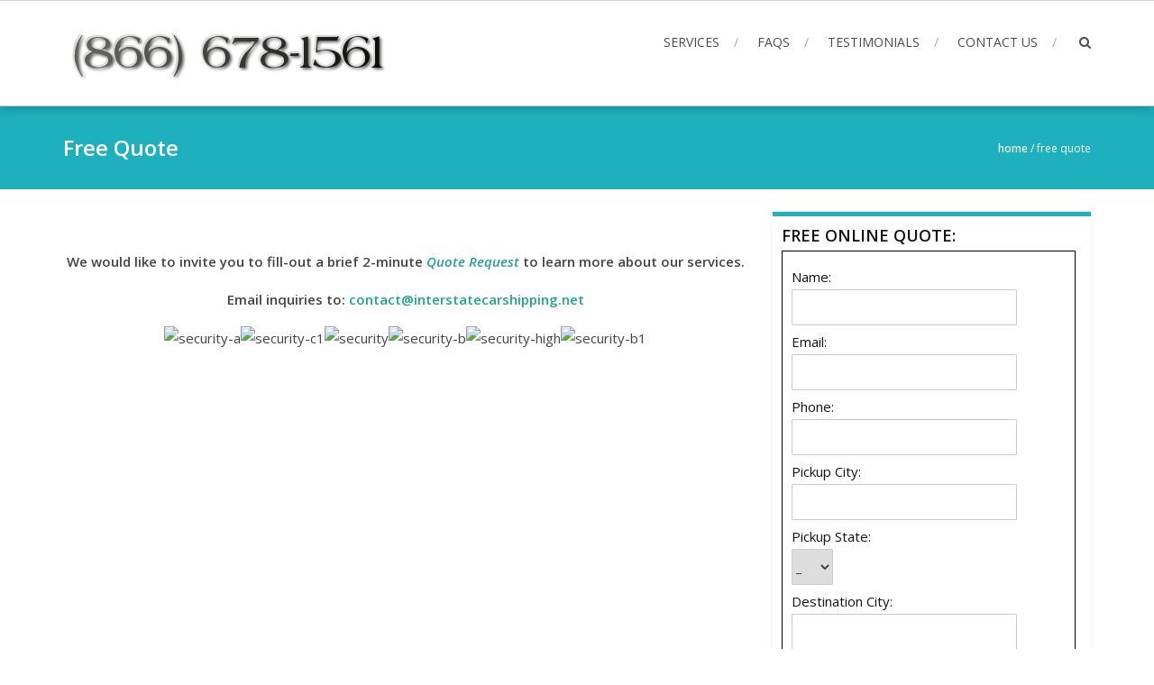

--- FILE ---
content_type: text/html; charset=UTF-8
request_url: https://www.interstatecarshipping.net/free-quote/
body_size: 9071
content:
<!DOCTYPE html>
<html lang="en">
<head>
<meta charset="UTF-8">
<meta name="viewport" content="width=device-width, initial-scale=1">
<link rel="profile" href="https://gmpg.org/xfn/11">
<link rel="pingback" href="https://www.interstatecarshipping.net/xmlrpc.php">

<title>Free Quote &#8211; Interstate Auto Transport</title>
<meta name='robots' content='max-image-preview:large' />
<link rel='dns-prefetch' href='//fonts.googleapis.com' />
<link rel="alternate" type="application/rss+xml" title="Interstate Auto Transport &raquo; Feed" href="https://www.interstatecarshipping.net/feed/" />
<link rel="alternate" type="application/rss+xml" title="Interstate Auto Transport &raquo; Comments Feed" href="https://www.interstatecarshipping.net/comments/feed/" />
<script type="text/javascript">
window._wpemojiSettings = {"baseUrl":"https:\/\/s.w.org\/images\/core\/emoji\/14.0.0\/72x72\/","ext":".png","svgUrl":"https:\/\/s.w.org\/images\/core\/emoji\/14.0.0\/svg\/","svgExt":".svg","source":{"concatemoji":"https:\/\/www.interstatecarshipping.net\/wp-includes\/js\/wp-emoji-release.min.js?ver=6.1.9"}};
/*! This file is auto-generated */
!function(e,a,t){var n,r,o,i=a.createElement("canvas"),p=i.getContext&&i.getContext("2d");function s(e,t){var a=String.fromCharCode,e=(p.clearRect(0,0,i.width,i.height),p.fillText(a.apply(this,e),0,0),i.toDataURL());return p.clearRect(0,0,i.width,i.height),p.fillText(a.apply(this,t),0,0),e===i.toDataURL()}function c(e){var t=a.createElement("script");t.src=e,t.defer=t.type="text/javascript",a.getElementsByTagName("head")[0].appendChild(t)}for(o=Array("flag","emoji"),t.supports={everything:!0,everythingExceptFlag:!0},r=0;r<o.length;r++)t.supports[o[r]]=function(e){if(p&&p.fillText)switch(p.textBaseline="top",p.font="600 32px Arial",e){case"flag":return s([127987,65039,8205,9895,65039],[127987,65039,8203,9895,65039])?!1:!s([55356,56826,55356,56819],[55356,56826,8203,55356,56819])&&!s([55356,57332,56128,56423,56128,56418,56128,56421,56128,56430,56128,56423,56128,56447],[55356,57332,8203,56128,56423,8203,56128,56418,8203,56128,56421,8203,56128,56430,8203,56128,56423,8203,56128,56447]);case"emoji":return!s([129777,127995,8205,129778,127999],[129777,127995,8203,129778,127999])}return!1}(o[r]),t.supports.everything=t.supports.everything&&t.supports[o[r]],"flag"!==o[r]&&(t.supports.everythingExceptFlag=t.supports.everythingExceptFlag&&t.supports[o[r]]);t.supports.everythingExceptFlag=t.supports.everythingExceptFlag&&!t.supports.flag,t.DOMReady=!1,t.readyCallback=function(){t.DOMReady=!0},t.supports.everything||(n=function(){t.readyCallback()},a.addEventListener?(a.addEventListener("DOMContentLoaded",n,!1),e.addEventListener("load",n,!1)):(e.attachEvent("onload",n),a.attachEvent("onreadystatechange",function(){"complete"===a.readyState&&t.readyCallback()})),(e=t.source||{}).concatemoji?c(e.concatemoji):e.wpemoji&&e.twemoji&&(c(e.twemoji),c(e.wpemoji)))}(window,document,window._wpemojiSettings);
</script>
<style type="text/css">
img.wp-smiley,
img.emoji {
	display: inline !important;
	border: none !important;
	box-shadow: none !important;
	height: 1em !important;
	width: 1em !important;
	margin: 0 0.07em !important;
	vertical-align: -0.1em !important;
	background: none !important;
	padding: 0 !important;
}
</style>
	<link rel='stylesheet' id='wp-block-library-css' href='https://www.interstatecarshipping.net/wp-includes/css/dist/block-library/style.min.css?ver=6.1.9' type='text/css' media='all' />
<style id='wp-block-library-theme-inline-css' type='text/css'>
.wp-block-audio figcaption{color:#555;font-size:13px;text-align:center}.is-dark-theme .wp-block-audio figcaption{color:hsla(0,0%,100%,.65)}.wp-block-audio{margin:0 0 1em}.wp-block-code{border:1px solid #ccc;border-radius:4px;font-family:Menlo,Consolas,monaco,monospace;padding:.8em 1em}.wp-block-embed figcaption{color:#555;font-size:13px;text-align:center}.is-dark-theme .wp-block-embed figcaption{color:hsla(0,0%,100%,.65)}.wp-block-embed{margin:0 0 1em}.blocks-gallery-caption{color:#555;font-size:13px;text-align:center}.is-dark-theme .blocks-gallery-caption{color:hsla(0,0%,100%,.65)}.wp-block-image figcaption{color:#555;font-size:13px;text-align:center}.is-dark-theme .wp-block-image figcaption{color:hsla(0,0%,100%,.65)}.wp-block-image{margin:0 0 1em}.wp-block-pullquote{border-top:4px solid;border-bottom:4px solid;margin-bottom:1.75em;color:currentColor}.wp-block-pullquote__citation,.wp-block-pullquote cite,.wp-block-pullquote footer{color:currentColor;text-transform:uppercase;font-size:.8125em;font-style:normal}.wp-block-quote{border-left:.25em solid;margin:0 0 1.75em;padding-left:1em}.wp-block-quote cite,.wp-block-quote footer{color:currentColor;font-size:.8125em;position:relative;font-style:normal}.wp-block-quote.has-text-align-right{border-left:none;border-right:.25em solid;padding-left:0;padding-right:1em}.wp-block-quote.has-text-align-center{border:none;padding-left:0}.wp-block-quote.is-large,.wp-block-quote.is-style-large,.wp-block-quote.is-style-plain{border:none}.wp-block-search .wp-block-search__label{font-weight:700}.wp-block-search__button{border:1px solid #ccc;padding:.375em .625em}:where(.wp-block-group.has-background){padding:1.25em 2.375em}.wp-block-separator.has-css-opacity{opacity:.4}.wp-block-separator{border:none;border-bottom:2px solid;margin-left:auto;margin-right:auto}.wp-block-separator.has-alpha-channel-opacity{opacity:1}.wp-block-separator:not(.is-style-wide):not(.is-style-dots){width:100px}.wp-block-separator.has-background:not(.is-style-dots){border-bottom:none;height:1px}.wp-block-separator.has-background:not(.is-style-wide):not(.is-style-dots){height:2px}.wp-block-table{margin:"0 0 1em 0"}.wp-block-table thead{border-bottom:3px solid}.wp-block-table tfoot{border-top:3px solid}.wp-block-table td,.wp-block-table th{word-break:normal}.wp-block-table figcaption{color:#555;font-size:13px;text-align:center}.is-dark-theme .wp-block-table figcaption{color:hsla(0,0%,100%,.65)}.wp-block-video figcaption{color:#555;font-size:13px;text-align:center}.is-dark-theme .wp-block-video figcaption{color:hsla(0,0%,100%,.65)}.wp-block-video{margin:0 0 1em}.wp-block-template-part.has-background{padding:1.25em 2.375em;margin-top:0;margin-bottom:0}
</style>
<link rel='stylesheet' id='classic-theme-styles-css' href='https://www.interstatecarshipping.net/wp-includes/css/classic-themes.min.css?ver=1' type='text/css' media='all' />
<style id='global-styles-inline-css' type='text/css'>
body{--wp--preset--color--black: #000000;--wp--preset--color--cyan-bluish-gray: #abb8c3;--wp--preset--color--white: #ffffff;--wp--preset--color--pale-pink: #f78da7;--wp--preset--color--vivid-red: #cf2e2e;--wp--preset--color--luminous-vivid-orange: #ff6900;--wp--preset--color--luminous-vivid-amber: #fcb900;--wp--preset--color--light-green-cyan: #7bdcb5;--wp--preset--color--vivid-green-cyan: #00d084;--wp--preset--color--pale-cyan-blue: #8ed1fc;--wp--preset--color--vivid-cyan-blue: #0693e3;--wp--preset--color--vivid-purple: #9b51e0;--wp--preset--gradient--vivid-cyan-blue-to-vivid-purple: linear-gradient(135deg,rgba(6,147,227,1) 0%,rgb(155,81,224) 100%);--wp--preset--gradient--light-green-cyan-to-vivid-green-cyan: linear-gradient(135deg,rgb(122,220,180) 0%,rgb(0,208,130) 100%);--wp--preset--gradient--luminous-vivid-amber-to-luminous-vivid-orange: linear-gradient(135deg,rgba(252,185,0,1) 0%,rgba(255,105,0,1) 100%);--wp--preset--gradient--luminous-vivid-orange-to-vivid-red: linear-gradient(135deg,rgba(255,105,0,1) 0%,rgb(207,46,46) 100%);--wp--preset--gradient--very-light-gray-to-cyan-bluish-gray: linear-gradient(135deg,rgb(238,238,238) 0%,rgb(169,184,195) 100%);--wp--preset--gradient--cool-to-warm-spectrum: linear-gradient(135deg,rgb(74,234,220) 0%,rgb(151,120,209) 20%,rgb(207,42,186) 40%,rgb(238,44,130) 60%,rgb(251,105,98) 80%,rgb(254,248,76) 100%);--wp--preset--gradient--blush-light-purple: linear-gradient(135deg,rgb(255,206,236) 0%,rgb(152,150,240) 100%);--wp--preset--gradient--blush-bordeaux: linear-gradient(135deg,rgb(254,205,165) 0%,rgb(254,45,45) 50%,rgb(107,0,62) 100%);--wp--preset--gradient--luminous-dusk: linear-gradient(135deg,rgb(255,203,112) 0%,rgb(199,81,192) 50%,rgb(65,88,208) 100%);--wp--preset--gradient--pale-ocean: linear-gradient(135deg,rgb(255,245,203) 0%,rgb(182,227,212) 50%,rgb(51,167,181) 100%);--wp--preset--gradient--electric-grass: linear-gradient(135deg,rgb(202,248,128) 0%,rgb(113,206,126) 100%);--wp--preset--gradient--midnight: linear-gradient(135deg,rgb(2,3,129) 0%,rgb(40,116,252) 100%);--wp--preset--duotone--dark-grayscale: url('#wp-duotone-dark-grayscale');--wp--preset--duotone--grayscale: url('#wp-duotone-grayscale');--wp--preset--duotone--purple-yellow: url('#wp-duotone-purple-yellow');--wp--preset--duotone--blue-red: url('#wp-duotone-blue-red');--wp--preset--duotone--midnight: url('#wp-duotone-midnight');--wp--preset--duotone--magenta-yellow: url('#wp-duotone-magenta-yellow');--wp--preset--duotone--purple-green: url('#wp-duotone-purple-green');--wp--preset--duotone--blue-orange: url('#wp-duotone-blue-orange');--wp--preset--font-size--small: 13px;--wp--preset--font-size--medium: 20px;--wp--preset--font-size--large: 36px;--wp--preset--font-size--x-large: 42px;--wp--preset--spacing--20: 0.44rem;--wp--preset--spacing--30: 0.67rem;--wp--preset--spacing--40: 1rem;--wp--preset--spacing--50: 1.5rem;--wp--preset--spacing--60: 2.25rem;--wp--preset--spacing--70: 3.38rem;--wp--preset--spacing--80: 5.06rem;}:where(.is-layout-flex){gap: 0.5em;}body .is-layout-flow > .alignleft{float: left;margin-inline-start: 0;margin-inline-end: 2em;}body .is-layout-flow > .alignright{float: right;margin-inline-start: 2em;margin-inline-end: 0;}body .is-layout-flow > .aligncenter{margin-left: auto !important;margin-right: auto !important;}body .is-layout-constrained > .alignleft{float: left;margin-inline-start: 0;margin-inline-end: 2em;}body .is-layout-constrained > .alignright{float: right;margin-inline-start: 2em;margin-inline-end: 0;}body .is-layout-constrained > .aligncenter{margin-left: auto !important;margin-right: auto !important;}body .is-layout-constrained > :where(:not(.alignleft):not(.alignright):not(.alignfull)){max-width: var(--wp--style--global--content-size);margin-left: auto !important;margin-right: auto !important;}body .is-layout-constrained > .alignwide{max-width: var(--wp--style--global--wide-size);}body .is-layout-flex{display: flex;}body .is-layout-flex{flex-wrap: wrap;align-items: center;}body .is-layout-flex > *{margin: 0;}:where(.wp-block-columns.is-layout-flex){gap: 2em;}.has-black-color{color: var(--wp--preset--color--black) !important;}.has-cyan-bluish-gray-color{color: var(--wp--preset--color--cyan-bluish-gray) !important;}.has-white-color{color: var(--wp--preset--color--white) !important;}.has-pale-pink-color{color: var(--wp--preset--color--pale-pink) !important;}.has-vivid-red-color{color: var(--wp--preset--color--vivid-red) !important;}.has-luminous-vivid-orange-color{color: var(--wp--preset--color--luminous-vivid-orange) !important;}.has-luminous-vivid-amber-color{color: var(--wp--preset--color--luminous-vivid-amber) !important;}.has-light-green-cyan-color{color: var(--wp--preset--color--light-green-cyan) !important;}.has-vivid-green-cyan-color{color: var(--wp--preset--color--vivid-green-cyan) !important;}.has-pale-cyan-blue-color{color: var(--wp--preset--color--pale-cyan-blue) !important;}.has-vivid-cyan-blue-color{color: var(--wp--preset--color--vivid-cyan-blue) !important;}.has-vivid-purple-color{color: var(--wp--preset--color--vivid-purple) !important;}.has-black-background-color{background-color: var(--wp--preset--color--black) !important;}.has-cyan-bluish-gray-background-color{background-color: var(--wp--preset--color--cyan-bluish-gray) !important;}.has-white-background-color{background-color: var(--wp--preset--color--white) !important;}.has-pale-pink-background-color{background-color: var(--wp--preset--color--pale-pink) !important;}.has-vivid-red-background-color{background-color: var(--wp--preset--color--vivid-red) !important;}.has-luminous-vivid-orange-background-color{background-color: var(--wp--preset--color--luminous-vivid-orange) !important;}.has-luminous-vivid-amber-background-color{background-color: var(--wp--preset--color--luminous-vivid-amber) !important;}.has-light-green-cyan-background-color{background-color: var(--wp--preset--color--light-green-cyan) !important;}.has-vivid-green-cyan-background-color{background-color: var(--wp--preset--color--vivid-green-cyan) !important;}.has-pale-cyan-blue-background-color{background-color: var(--wp--preset--color--pale-cyan-blue) !important;}.has-vivid-cyan-blue-background-color{background-color: var(--wp--preset--color--vivid-cyan-blue) !important;}.has-vivid-purple-background-color{background-color: var(--wp--preset--color--vivid-purple) !important;}.has-black-border-color{border-color: var(--wp--preset--color--black) !important;}.has-cyan-bluish-gray-border-color{border-color: var(--wp--preset--color--cyan-bluish-gray) !important;}.has-white-border-color{border-color: var(--wp--preset--color--white) !important;}.has-pale-pink-border-color{border-color: var(--wp--preset--color--pale-pink) !important;}.has-vivid-red-border-color{border-color: var(--wp--preset--color--vivid-red) !important;}.has-luminous-vivid-orange-border-color{border-color: var(--wp--preset--color--luminous-vivid-orange) !important;}.has-luminous-vivid-amber-border-color{border-color: var(--wp--preset--color--luminous-vivid-amber) !important;}.has-light-green-cyan-border-color{border-color: var(--wp--preset--color--light-green-cyan) !important;}.has-vivid-green-cyan-border-color{border-color: var(--wp--preset--color--vivid-green-cyan) !important;}.has-pale-cyan-blue-border-color{border-color: var(--wp--preset--color--pale-cyan-blue) !important;}.has-vivid-cyan-blue-border-color{border-color: var(--wp--preset--color--vivid-cyan-blue) !important;}.has-vivid-purple-border-color{border-color: var(--wp--preset--color--vivid-purple) !important;}.has-vivid-cyan-blue-to-vivid-purple-gradient-background{background: var(--wp--preset--gradient--vivid-cyan-blue-to-vivid-purple) !important;}.has-light-green-cyan-to-vivid-green-cyan-gradient-background{background: var(--wp--preset--gradient--light-green-cyan-to-vivid-green-cyan) !important;}.has-luminous-vivid-amber-to-luminous-vivid-orange-gradient-background{background: var(--wp--preset--gradient--luminous-vivid-amber-to-luminous-vivid-orange) !important;}.has-luminous-vivid-orange-to-vivid-red-gradient-background{background: var(--wp--preset--gradient--luminous-vivid-orange-to-vivid-red) !important;}.has-very-light-gray-to-cyan-bluish-gray-gradient-background{background: var(--wp--preset--gradient--very-light-gray-to-cyan-bluish-gray) !important;}.has-cool-to-warm-spectrum-gradient-background{background: var(--wp--preset--gradient--cool-to-warm-spectrum) !important;}.has-blush-light-purple-gradient-background{background: var(--wp--preset--gradient--blush-light-purple) !important;}.has-blush-bordeaux-gradient-background{background: var(--wp--preset--gradient--blush-bordeaux) !important;}.has-luminous-dusk-gradient-background{background: var(--wp--preset--gradient--luminous-dusk) !important;}.has-pale-ocean-gradient-background{background: var(--wp--preset--gradient--pale-ocean) !important;}.has-electric-grass-gradient-background{background: var(--wp--preset--gradient--electric-grass) !important;}.has-midnight-gradient-background{background: var(--wp--preset--gradient--midnight) !important;}.has-small-font-size{font-size: var(--wp--preset--font-size--small) !important;}.has-medium-font-size{font-size: var(--wp--preset--font-size--medium) !important;}.has-large-font-size{font-size: var(--wp--preset--font-size--large) !important;}.has-x-large-font-size{font-size: var(--wp--preset--font-size--x-large) !important;}
.wp-block-navigation a:where(:not(.wp-element-button)){color: inherit;}
:where(.wp-block-columns.is-layout-flex){gap: 2em;}
.wp-block-pullquote{font-size: 1.5em;line-height: 1.6;}
</style>
<link rel='stylesheet' id='accesspress-root-google-fonts-css-css' href='//fonts.googleapis.com/css?family=Oswald%3A400%2C300%2C700%7COpen+Sans%3A400%2C300%2C300italic%2C400italic%2C600%2C600italic%2C700%2C700italic%2C800%2C800italic&#038;ver=6.1.9' type='text/css' media='all' />
<link rel='stylesheet' id='accesspress-root-step3-css-css' href='https://www.interstatecarshipping.net/wp-content/themes/accesspress-root/css/off-canvas-menu.css?ver=6.1.9' type='text/css' media='all' />
<link rel='stylesheet' id='accesspress-root-font-awesome-css-css' href='https://www.interstatecarshipping.net/wp-content/themes/accesspress-root/css/fontawesome/css/font-awesome.min.css?ver=6.1.9' type='text/css' media='all' />
<link rel='stylesheet' id='accesspress-root-bx-slider-css-css' href='https://www.interstatecarshipping.net/wp-content/themes/accesspress-root/css/jquery.bxslider.css?ver=6.1.9' type='text/css' media='all' />
<link rel='stylesheet' id='accesspress-root-nivo-lightbox-css-css' href='https://www.interstatecarshipping.net/wp-content/themes/accesspress-root/css/nivo-lightbox.css?ver=6.1.9' type='text/css' media='all' />
<link rel='stylesheet' id='accesspress-root-woocommerce-style-css' href='https://www.interstatecarshipping.net/wp-content/themes/accesspress-root/woocommerce/woocommerce-style.css?ver=6.1.9' type='text/css' media='all' />
<link rel='stylesheet' id='accesspress-root-style-css' href='https://www.interstatecarshipping.net/wp-content/themes/accesspress-root/style.css?ver=6.1.9' type='text/css' media='all' />
<link rel='stylesheet' id='accesspress-root-responsive-css' href='https://www.interstatecarshipping.net/wp-content/themes/accesspress-root/css/responsive.css?ver=6.1.9' type='text/css' media='all' />
<script type='text/javascript' src='https://www.interstatecarshipping.net/wp-includes/js/jquery/jquery.min.js?ver=3.6.1' id='jquery-core-js'></script>
<script type='text/javascript' src='https://www.interstatecarshipping.net/wp-includes/js/jquery/jquery-migrate.min.js?ver=3.3.2' id='jquery-migrate-js'></script>
<script type='text/javascript' src='https://www.interstatecarshipping.net/wp-content/themes/accesspress-root/js/modernizr.min.js?ver=1.2.0' id='accesspress-root-modernizr-js'></script>
<link rel="https://api.w.org/" href="https://www.interstatecarshipping.net/wp-json/" /><link rel="alternate" type="application/json" href="https://www.interstatecarshipping.net/wp-json/wp/v2/pages/121" /><link rel="EditURI" type="application/rsd+xml" title="RSD" href="https://www.interstatecarshipping.net/xmlrpc.php?rsd" />
<link rel="wlwmanifest" type="application/wlwmanifest+xml" href="https://www.interstatecarshipping.net/wp-includes/wlwmanifest.xml" />
<meta name="generator" content="WordPress 6.1.9" />
<link rel="canonical" href="https://www.interstatecarshipping.net/free-quote/" />
<link rel='shortlink' href='https://www.interstatecarshipping.net/?p=121' />
<link rel="alternate" type="application/json+oembed" href="https://www.interstatecarshipping.net/wp-json/oembed/1.0/embed?url=https%3A%2F%2Fwww.interstatecarshipping.net%2Ffree-quote%2F" />
<link rel="alternate" type="text/xml+oembed" href="https://www.interstatecarshipping.net/wp-json/oembed/1.0/embed?url=https%3A%2F%2Fwww.interstatecarshipping.net%2Ffree-quote%2F&#038;format=xml" />
<!-- Favicon Rotator -->
<link rel="shortcut icon" href="https://www.interstatecarshipping.net/wp-content/uploads/2017/04/cooltext240682444794656-16x16.png" />
<link rel="apple-touch-icon-precomposed" href="https://www.interstatecarshipping.net/wp-content/uploads/2017/04/cooltext2406824447946561.png" />
<!-- End Favicon Rotator -->
    <script type="text/javascript">
        jQuery(function($){
			$('#main-slider .bx-slider').bxSlider({
				adaptiveHeight: true,
				pager: true,
				controls: true,
				mode: 'fade',
				auto : true,
				pause: '4500',
				speed: '4500',
                touchEnabled: false
			});				
		});
    </script>
        <link rel="icon" type="image/png" href="https://www.interstatecarshipping.net/wp-content/uploads/2015/12/AMI-iii.jpg"> 
    <style>html body, html body.boxed{}</style> 
</head>

<body data-rsssl=1 class="page-template-default page page-id-121 wp-embed-responsive full-width">
<div id="outer-wrap">
<div id="inner-wrap"> 
<div id="page" class="site">
	<header id="masthead" class="site-header">
		<div class="ak-container">
			<div id="site-branding" class="clearfix">
							<a class="site-logo" href="https://www.interstatecarshipping.net/"><img src="https://www.interstatecarshipping.net/wp-content/uploads/2016/12/cooltext219934471006028.png" alt="Interstate Auto Transport"/> </a> 
					
			</div><!-- .site-branding -->

			<div class="right-header">
				<nav id="site-navigation" class="main-navigation" role="navigation">
					<a class="menu-toggle">Menu</a>
					<ul id="menu-1" class="menu"><li id="menu-item-91" class="menu-item menu-item-type-post_type menu-item-object-page menu-item-91"><a href="https://www.interstatecarshipping.net/services-2/">Services</a></li>
<li id="menu-item-198" class="menu-item menu-item-type-post_type menu-item-object-page menu-item-198"><a href="https://www.interstatecarshipping.net/faqs/">Faqs</a></li>
<li id="menu-item-218" class="menu-item menu-item-type-post_type menu-item-object-page menu-item-218"><a href="https://www.interstatecarshipping.net/testimonials-2/">Testimonials</a></li>
<li id="menu-item-14" class="menu-item menu-item-type-post_type menu-item-object-page menu-item-14"><a href="https://www.interstatecarshipping.net/contact-us/">Contact Us</a></li>
</ul>				</nav><!-- #site-navigation -->

				<div class="search-icon">
					<a href="javascript:void(0)"><i class="fa fa-search"></i></a>

					<div class="search-box">
						<div class="close"> &times; </div>
							<form method="get" class="searchform" action="https://www.interstatecarshipping.net/" role="search">
		<input type="text" name="s" value="" class="search-field" placeholder="Type something and hit Enter to begin your search..." />
        <button type="submit" name="submit" class="searchsubmit"><i class="fa fa-search"></i></button> 
	</form>
					</div>
				</div> <!--  search-icon-->
			</div> <!-- right-header -->
			<div id="top" class="hide"> 
				<div class="block">
					<a href="#nav" id="nav-open-btn" class="nav-btn">
						<span class="nav-row"> </span>
						<span class="nav-row"> </span>
						<span class="nav-row"> </span>
					</a>
				</div>
			</div>
		</div>
	</header><!-- #masthead -->

	<nav id="nav" role="navigation" class="hide"> 
		<div class="block">
			<ul id="menu-2" class="menu"><li class="menu-item menu-item-type-post_type menu-item-object-page menu-item-91"><a href="https://www.interstatecarshipping.net/services-2/">Services</a></li>
<li class="menu-item menu-item-type-post_type menu-item-object-page menu-item-198"><a href="https://www.interstatecarshipping.net/faqs/">Faqs</a></li>
<li class="menu-item menu-item-type-post_type menu-item-object-page menu-item-218"><a href="https://www.interstatecarshipping.net/testimonials-2/">Testimonials</a></li>
<li class="menu-item menu-item-type-post_type menu-item-object-page menu-item-14"><a href="https://www.interstatecarshipping.net/contact-us/">Contact Us</a></li>
</ul>			<a href="#top" id="nav-close-btn" class="close-btn">&times;</a>
		</div>
	</nav><!-- #site-navigation -->

	<div id="content" class="site-content">
		<div class="page_header_wrap clearfix">
		<div class="ak-container">
		<header class="entry-header">
			<h1 class="entry-title">Free Quote</h1>		</header><!-- .entry-header -->

		<div id="accesspress-breadcrumb"><a href="https://www.interstatecarshipping.net">Home</a> &sol; <span class="current">Free Quote</span></div>		</div>
	</div>

	<main id="main" class="site-main clearfix right-sidebar">
				
		<div id="primary" class="content-area">

			
			
<article id="post-121" class="post-121 page type-page status-publish hentry">

	<div class="entry-content">
		<p>&nbsp;</p>
<p style="color: #444444; text-align: center;"><strong>We would like to invite you to fill-out a brief 2-minute <i><a style="font-weight: inherit; font-style: inherit; color: #23a38f;" title="Quote Request" href="https://www.interstatecarshipping.net/">Quote Request</a></i> to learn more about our services. </strong></p>
<p style="color: #444444; text-align: center;"><strong>Email inquiries to: <a style="font-weight: inherit; font-style: inherit; color: #23a38f;" href="https://www.interstatecarshipping.net/">contact@interstatecarshipping.net</a></strong></p>
<p style="color: #444444; text-align: center;"><img decoding="async" class="size-full wp-image-206" src="https://www.starsautosales.us/wp-content/uploads/2015/12/security-a.png" alt="security-a" width="50" height="50" /><img decoding="async" loading="lazy" class="size-full wp-image-211" src="https://www.starsautosales.us/wp-content/uploads/2015/12/security-c1.png" alt="security-c1" width="50" height="50" /><img decoding="async" loading="lazy" class="size-full wp-image-210" src="https://www.starsautosales.us/wp-content/uploads/2015/12/security.png" alt="security" width="50" height="50" /><img decoding="async" loading="lazy" class="size-full wp-image-209" src="https://www.starsautosales.us/wp-content/uploads/2015/12/security-b.png" alt="security-b" width="50" height="50" /><img decoding="async" loading="lazy" class="size-full wp-image-217" src="https://www.starsautosales.us/wp-content/uploads/2015/12/security-high.png" alt="security-high" width="50" height="50" /><img decoding="async" loading="lazy" class="size-full wp-image-208" src="https://www.starsautosales.us/wp-content/uploads/2015/12/security-b1.png" alt="security-b1" width="50" height="50" /></p>
<p style="color: #444444;">
<p style="color: #444444;">
<p>&nbsp;</p>
<p>&nbsp;</p>
			</div><!-- .entry-content -->

	<footer class="entry-footer">
			</footer><!-- .entry-footer -->
</article><!-- #post-## -->

								</div><!-- #primary -->

		
				
		
<div id="secondary" class="secondary-right">
	<aside id="text-2" class="widget widget_text"><h1 class="widget-title">Free Online Quote:</h1>			<div class="textwidget">

<!-- Fast Secure Contact Form plugin 4.0.52 - begin - FastSecureContactForm.com -->
<div style="clear:both;"></div>

<div id="FSContact1" style="width:99%; max-width:555px;">
<form action="https://www.interstatecarshipping.net/free-quote/#FSContact1" id="fscf_form1" method="post">
<fieldset id="fscf_form_fieldset1" style="border:1px solid black; width:99%; max-width:550px; padding:10px;">

<div id="fscf_div_clear1_0" style="clear:both;">
  <div id="fscf_div_field1_0" style="clear:left; float:left; width:99%; max-width:550px; margin-right:10px;">
    <div style="text-align:left; padding-top:5px;">
      <label style="text-align:left;" for="fscf_name1">Name:</label>
    </div>
    <div style="text-align:left;">
      <input style="text-align:left; margin:0; width:99%; max-width:250px;" type="text" id="fscf_name1" name="full_name" value=""  />
    </div>
  </div>
</div>

<div id="fscf_div_clear1_1" style="clear:both;">
  <div id="fscf_div_field1_1" style="clear:left; float:left; width:99%; max-width:550px; margin-right:10px;">
    <div style="text-align:left; padding-top:5px;">
      <label style="text-align:left;" for="fscf_email1">Email:</label>
    </div>
    <div style="text-align:left;">
      <input style="text-align:left; margin:0; width:99%; max-width:250px;" type="text" id="fscf_email1" name="email" value=""  />
    </div>
  </div>
</div>

<div id="fscf_div_clear1_5" style="clear:both;">
  <div id="fscf_div_field1_5" style="clear:left; float:left; width:99%; max-width:550px; margin-right:10px;">
    <div  id="fscf_label1_5" style="text-align:left; padding-top:5px;">
      <label style="text-align:left;" for="fscf_field1_5">Phone:</label>
    </div>
    <div style="text-align:left;">
      <input style="text-align:left; margin:0; width:99%; max-width:250px;" type="text" id="fscf_field1_5" name="phone" value=""  />
    </div>
  </div>
</div>

<div id="fscf_div_clear1_6" style="clear:both;">
  <div id="fscf_div_field1_6" style="clear:left; float:left; width:99%; max-width:550px; margin-right:10px;">
    <div  id="fscf_label1_6" style="text-align:left; padding-top:5px;">
      <label style="text-align:left;" for="fscf_field1_6">Pickup City:</label>
    </div>
    <div style="text-align:left;">
      <input style="text-align:left; margin:0; width:99%; max-width:250px;" type="text" id="fscf_field1_6" name="pickup-city" value=""  />
    </div>
  </div>
</div>

<div id="fscf_div_clear1_7" style="clear:both;">
  <div id="fscf_div_field1_7" style="clear:left; float:left; width:99%; max-width:550px; margin-right:10px;">
    <div  id="fscf_label1_7" style="text-align:left; padding-top:5px;">
      <label style="text-align:left;" for="fscf_field1_7">Pickup State:</label>
    </div>
    <div style="text-align:left;">
      <select style="text-align:left;" id="fscf_field1_7" name="pickup-state[]">
        <option value="1">_</option>
        <option value="2">AL</option>
        <option value="3">AK</option>
        <option value="4">AZ</option>
        <option value="5">AR</option>
        <option value="6">CA</option>
        <option value="7">CO</option>
        <option value="8">CT</option>
        <option value="9">DE</option>
        <option value="10">FL</option>
        <option value="11">GA</option>
        <option value="12">HI</option>
        <option value="13">ID</option>
        <option value="14">IL</option>
        <option value="15">IN</option>
        <option value="16">IA</option>
        <option value="17">KS</option>
        <option value="18">KY</option>
        <option value="19">LA</option>
        <option value="20">ME</option>
        <option value="21">MD</option>
        <option value="22">MA</option>
        <option value="23">MI</option>
        <option value="24">MN</option>
        <option value="25">MS</option>
        <option value="26">MO</option>
        <option value="27">MT</option>
        <option value="28">NE</option>
        <option value="29">NV</option>
        <option value="30">NH</option>
        <option value="31">NJ</option>
        <option value="32">NM</option>
        <option value="33">NY</option>
        <option value="34">NC</option>
        <option value="35">ND</option>
        <option value="36">OH</option>
        <option value="37">OK</option>
        <option value="38">OR</option>
        <option value="39">PA</option>
        <option value="40">RI</option>
        <option value="41">SC</option>
        <option value="42">SD</option>
        <option value="43">TN</option>
        <option value="44">TX</option>
        <option value="45">UT</option>
        <option value="46">VT</option>
        <option value="47">VA</option>
        <option value="48">WA</option>
        <option value="49">WV</option>
        <option value="50">WI</option>
        <option value="51">WY</option>
      </select>
    </div>
  </div>
</div>

<div id="fscf_div_clear1_8" style="clear:both;">
  <div id="fscf_div_field1_8" style="clear:left; float:left; width:99%; max-width:550px; margin-right:10px;">
    <div  id="fscf_label1_8" style="text-align:left; padding-top:5px;">
      <label style="text-align:left;" for="fscf_field1_8">Destination City:</label>
    </div>
    <div style="text-align:left;">
      <input style="text-align:left; margin:0; width:99%; max-width:250px;" type="text" id="fscf_field1_8" name="destination-city" value=""  />
    </div>
  </div>
</div>

<div id="fscf_div_clear1_9" style="clear:both;">
  <div id="fscf_div_field1_9" style="clear:left; float:left; width:99%; max-width:550px; margin-right:10px;">
    <div  id="fscf_label1_9" style="text-align:left; padding-top:5px;">
      <label style="text-align:left;" for="fscf_field1_9">Destination State:</label>
    </div>
    <div style="text-align:left;">
      <select style="text-align:left;" id="fscf_field1_9" name="destination-state[]">
        <option value="1">_</option>
        <option value="2">AL</option>
        <option value="3">AK</option>
        <option value="4">AZ</option>
        <option value="5">AR</option>
        <option value="6">CA</option>
        <option value="7">CO</option>
        <option value="8">CT</option>
        <option value="9">DE</option>
        <option value="10">FL</option>
        <option value="11">GA</option>
        <option value="12">HI</option>
        <option value="13">ID</option>
        <option value="14">IL</option>
        <option value="15">IN</option>
        <option value="16">IA</option>
        <option value="17">KS</option>
        <option value="18">KY</option>
        <option value="19">LA</option>
        <option value="20">ME</option>
        <option value="21">MD</option>
        <option value="22">MA</option>
        <option value="23">MI</option>
        <option value="24">MN</option>
        <option value="25">MS</option>
        <option value="26">MO</option>
        <option value="27">MT</option>
        <option value="28">NE</option>
        <option value="29">NV</option>
        <option value="30">NH</option>
        <option value="31">NJ</option>
        <option value="32">NM</option>
        <option value="33">NY</option>
        <option value="34">NC</option>
        <option value="35">ND</option>
        <option value="36">OH</option>
        <option value="37">OK</option>
        <option value="38">OR</option>
        <option value="39">PA</option>
        <option value="40">RI</option>
        <option value="41">SC</option>
        <option value="42">SD</option>
        <option value="43">TN</option>
        <option value="44">TX</option>
        <option value="45">UT</option>
        <option value="46">VT</option>
        <option value="47">VA</option>
        <option value="48">WA</option>
        <option value="49">WV</option>
        <option value="50">WI</option>
        <option value="51">WY</option>
      </select>
    </div>
  </div>
</div>

<div id="fscf_div_clear1_10" style="clear:both;">
  <div id="fscf_div_field1_10" style="clear:left; float:left; width:99%; max-width:550px; margin-right:10px;">
    <div  id="fscf_label1_10" style="text-align:left; padding-top:5px;">
      <label style="text-align:left;" for="fscf_field1_10">Year:</label>
    </div>
    <div style="text-align:left;">
      <input style="text-align:left; margin:0; width:99%; max-width:250px;" type="text" id="fscf_field1_10" name="year" value=""  />
    </div>
  </div>
</div>

<div id="fscf_div_clear1_11" style="clear:both;">
  <div id="fscf_div_field1_11" style="clear:left; float:left; width:99%; max-width:550px; margin-right:10px;">
    <div  id="fscf_label1_11" style="text-align:left; padding-top:5px;">
      <label style="text-align:left;" for="fscf_field1_11">Make:</label>
    </div>
    <div style="text-align:left;">
      <input style="text-align:left; margin:0; width:99%; max-width:250px;" type="text" id="fscf_field1_11" name="make" value=""  />
    </div>
  </div>
</div>

<div id="fscf_div_clear1_12" style="clear:both;">
  <div id="fscf_div_field1_12" style="clear:left; float:left; width:99%; max-width:550px; margin-right:10px;">
    <div  id="fscf_label1_12" style="text-align:left; padding-top:5px;">
      <label style="text-align:left;" for="fscf_field1_12">Model:</label>
    </div>
    <div style="text-align:left;">
      <input style="text-align:left; margin:0; width:99%; max-width:250px;" type="text" id="fscf_field1_12" name="model" value=""  />
    </div>
  </div>
</div>

<div id="fscf_div_clear1_13" style="clear:both;">
  <div id="fscf_div_field1_13" style="clear:left; float:left; width:99%; max-width:550px; margin-right:10px;">
    <div  id="fscf_label1_13" style="text-align:left; padding-top:5px;">
      <label style="text-align:left;" for="fscf_field1_13">Vehicle Condition:</label>
    </div>
    <div style="text-align:left;">
      <select style="text-align:left;" id="fscf_field1_13" name="vehicle-condition[]">
        <option value="1">_</option>
        <option value="2">Operable</option>
        <option value="3">Inoperable</option>
      </select>
    </div>
  </div>
</div>

<div id="fscf_div_clear1_14" style="clear:both;">
  <div id="fscf_div_field1_14" style="clear:left; float:left; width:99%; max-width:550px; margin-right:10px;">
    <div  id="fscf_label1_14" style="text-align:left; padding-top:5px;">
      <label style="text-align:left;" for="fscf_field1_14">Ship Via:</label>
    </div>
    <div style="text-align:left;">
      <select style="text-align:left;" id="fscf_field1_14" name="ship-via[]">
        <option value="1">_</option>
        <option value="2">Open</option>
        <option value="3">Enclosed</option>
      </select>
    </div>
  </div>
</div>

<div id="fscf_div_clear1_15" style="clear:both;">
  <div id="fscf_div_field1_15" style="clear:left; float:left; width:99%; max-width:550px; margin-right:10px;">
    <div  id="fscf_label1_15" style="text-align:left; padding-top:5px;">
      <label style="text-align:left;" for="fscf_field1_15">Estimated Shipping Date:</label>
    </div>
    <div style="text-align:left;">
      <input style="text-align:left; margin:0; width:99%; max-width:250px;" type="text" id="fscf_field1_15" name="estimated-shipping-date" value="mm/dd/yyyy"  size="15"  />
    </div>
  </div>
</div>

<div id="fscf_div_clear1_16" style="clear:both;">
  <div id="fscf_div_field1_16" style="clear:left; float:left; width:99%; max-width:550px; margin-right:10px;">
    <div  id="fscf_label1_16" style="text-align:left; padding-top:5px;">
      <label style="text-align:left;" for="fscf_field1_16">Add&#039;l Comments:</label>
    </div>
    <div style="text-align:left;">
      <textarea style="text-align:left; margin:0; width:99%; max-width:250px; height:120px;" id="fscf_field1_16" name="addl-comments" cols="30" rows="10" ></textarea>
    </div>
  </div>
</div>
<div style="clear:both;"></div>

<div style="text-align:left; padding-top:5px;">
</div>
<div id="fscf_captcha_image_div1" style="width:175px; height:50px; padding-top:2px;">
      <img id="fscf_captcha_image1" style="border-style:none; margin:0; padding:0px; padding-right:5px; float:left;" src="https://www.interstatecarshipping.net/wp-content/plugins/si-contact-form/captcha/securimage_show.php?ctf_sm_captcha=1&amp;prefix=wsSLasSB8LxQ6Gsm" width="132" height="45" alt="CAPTCHA" title="CAPTCHA" />
      <input id="fscf_captcha_prefix1" type="hidden" name="fscf_captcha_prefix1" value="wsSLasSB8LxQ6Gsm" />
     <div id="fscf_captcha_refresh1">
        <a href="#" rel="nofollow" title="Refresh" onclick="fscf_captcha_refresh('1','/wp-content/plugins/si-contact-form/captcha','https://www.interstatecarshipping.net/wp-content/plugins/si-contact-form/captcha/securimage_show.php?ctf_sm_captcha=1&amp;prefix='); return false;">
        <img src="https://www.interstatecarshipping.net/wp-content/plugins/si-contact-form/captcha/images/refresh.png" width="22" height="20" alt="Refresh" style="border-style:none; margin:0; padding:0px; vertical-align:bottom;" onclick="this.blur();" /></a>
     </div>
</div>

<div id="fscf_captcha_field1" style="text-align:left; padding-top:5px;">
     <label style="text-align:left;" for="fscf_captcha_code1">CAPTCHA Code:</label>
</div>
<div style="text-align:left;">
     <input style="text-align:left; margin:0; width:50px;" type="text" value="" autocomplete="off" id="fscf_captcha_code1" name="captcha_code"  />
</div>

<div id="fscf_submit_div1" style="text-align:left; clear:both; padding-top:15px;">
		<input type="submit" id="fscf_submit1" style="cursor:pointer; margin:0;" value="Submit"  onclick="this.disabled=true; this.value='Submitting...'; this.form.submit();" /> 
</div>
</fieldset>

<input type="hidden" name="fscf_submitted" value="0" />
<input type="hidden" name="fs_postonce_1" value="01481e6b5835382c9c0f1de34555bcfe,1769460786" />
<input type="hidden" name="si_contact_action" value="send" />
<input type="hidden" name="form_id" value="1" />
<input type="hidden" name="mailto_id" value="1" />

</form>
</div>
<div style="clear:both;"></div>

<!-- Fast Secure Contact Form plugin 4.0.52 - end - FastSecureContactForm.com -->
</div>
		</aside></div><!-- #secondary -->
	</main>
	

	</div><!-- #content -->

	<footer id="colophon">
		<div id="top-footer" class="clearfix columns-0">
			<div class="ak-container">
			<div class="top-footer-wrap clearfix">
						
			
			
						</div>
			</div>
		</div> <!-- top footer end -->

				<div id="middle-footer">
			<div class="ak-container">
				<div class="footer-menu">
					<div class="menu-1-container"><ul id="menu-3" class="menu"><li class="menu-item menu-item-type-post_type menu-item-object-page menu-item-91"><a href="https://www.interstatecarshipping.net/services-2/">Services</a></li>
<li class="menu-item menu-item-type-post_type menu-item-object-page menu-item-198"><a href="https://www.interstatecarshipping.net/faqs/">Faqs</a></li>
<li class="menu-item menu-item-type-post_type menu-item-object-page menu-item-218"><a href="https://www.interstatecarshipping.net/testimonials-2/">Testimonials</a></li>
<li class="menu-item menu-item-type-post_type menu-item-object-page menu-item-14"><a href="https://www.interstatecarshipping.net/contact-us/">Contact Us</a></li>
</ul></div>				</div>
			</div>
		</div> <!-- middle-footr end -->
		
		<div id="bottom-footer" class="clearfix">
			<div class="ak-container">
				<div class="copyright">WordPress Theme:  <a title="AccessPress Themes" href="http://accesspressthemes.com/wordpress-themes/accesspress-root">AccessPress Root</a>  by AccessPress Themes </div>
				<ul class="social-icon">
					        
        
        
        
        
        
        
        
            				</ul>
			</div>
		</div> <!-- bottom footer end -->
	</footer><!-- #colophon --> 
</div><!-- #page -->
</div> <!-- Inner wrap -->
</div> <!-- Outer wrap -->
	<script>
			// List of Themes, Classes and Regular expressions
		var template_name = 'accesspress-root';
		switch(template_name) {
			case 'twentyeleven' :
					var classes = ['entry-meta'];
					var regex = ' by <a(.*?)\/a>;<span class="sep"> by <\/span>';
					break;
			case 'twentyten' :
					var classes = ['entry-meta'];
					var regex = ' by <a(.*?)\/a>;<span class="meta-sep">by<\/span>';
					break;
			case 'object' :
					var classes = ['post-details', 'post'];
					var regex = ' by <span(.*?)\/span>;<p class="post-details">by';
					break;
			case 'theme-revenge' :
					var classes = ['post-entry-meta'];
					var regex = 'By <a(.*?)\/a> on';
					break;
			case 'Magnificent' :
					var classes = ['meta-info'];
					var regex = '<span>by<\/span> <a(.*?)\/a>;Posted by <a(.*?)\/a> on ';
					break;
			case 'wp-clearphoto' :
					var classes = ['meta'];
					var regex = '\\|\\s*<\/span>\\s*<span class="meta-author">\\s*<a(.*?)\/a>';
					break;
			case 'wp-clearphoto1' :
					var classes = ['meta'];
					var regex = '\\|\\s*<\/span>\\s*<span class="meta-author">\\s*<a(.*?)\/a>';
					break;
			default:
					var classes = ['entry-meta'];
					var regex = ' by <a(.*?)\/a>;<span class="sep"> by <\/span>; <span class="meta-sep">by<\/span>;<span class="meta-sep"> by <\/span>';
		}
				if (typeof classes[0] !== 'undefined' && classes[0] !== null) {
				for(var i = 0; i < classes.length; i++) {
					var elements = document.querySelectorAll('.'+classes[i]);
					for (var j = 0; j < elements.length; j++) {
						var regex_array = regex.split(";");
						for(var k = 0; k < regex_array.length; k++) {
							 if (elements[j].innerHTML.match(new RegExp(regex_array[k], "i"))) {
								 var replaced_txt = elements[j].innerHTML.replace(new RegExp(regex_array[k], "i"), '');
								 elements[j].innerHTML = replaced_txt;
							 }
						}
					}			
				}
			}
						
		</script>
	
<!-- Fast Secure Contact Form plugin - begin date field js - form 1 -->
<script type="text/javascript">
  var ctf_daylist = new Array( 'Su','Mo','Tu','We','Th','Fr','Sa','Su','Mo','Tu','We','Th','Fr','Sa' );
  var ctf_months_sh = new Array( 'Jan','Feb','Mar','Apr','May','Jun','Jul','Aug','Sep','Oct','Nov','Dec' );
  var ctf_monthup_title = 'Go to the next month';
  var ctf_monthdn_title = 'Go to the previous month';
  var ctf_clearbtn_caption = 'Clear';
  var ctf_clearbtn_title = 'Clears any dates selected on the calendar';
  var ctf_maxrange_caption = 'This is the maximum range';
  var ctf_cal_start_day = 0;
  var ctf_date_format = 'm/d/Y';
  var dp_cal1_15;
  window.onload = function () {
    dp_cal1_15 = new Epoch('epoch_popup1_15','popup',document.getElementById('fscf_field1_15'));
  };
</script>
<script type="text/javascript">
//<![CDATA[
var fscf_css = "\n\
<style type='text/css'>\n\
@import url('https://www.interstatecarshipping.net/wp-content/plugins/si-contact-form/date/ctf_epoch_styles.css?ver=179');\n\
</style>\n\
";
jQuery(document).ready(function($) {
$('head').append(fscf_css);
});
//]]>
</script>
<!-- Fast Secure Contact Form plugin - end date field js -->

<script type='text/javascript' src='https://www.interstatecarshipping.net/wp-content/themes/accesspress-root/js/jquery.bxslider.min.js?ver=4.2.1' id='accesspress-root-bx-slider-js-js'></script>
<script type='text/javascript' src='https://www.interstatecarshipping.net/wp-content/themes/accesspress-root/js/jquery.actual.min.js?ver=1.0.16' id='accesspress-root-actual-js-js'></script>
<script type='text/javascript' src='https://www.interstatecarshipping.net/wp-content/themes/accesspress-root/js/nivo-lightbox.min.js?ver=1.2.0' id='accesspress-root-lightbox-js-js'></script>
<script type='text/javascript' src='https://www.interstatecarshipping.net/wp-content/themes/accesspress-root/js/custom.js?ver=1.0' id='accesspress-root-custom-js-js'></script>
<script type='text/javascript' src='https://www.interstatecarshipping.net/wp-content/themes/accesspress-root/js/off-canvas-menu.js?ver=1.0.0' id='accesspress-root-off-canvas-menu-js-js'></script>
<script type='text/javascript' src='https://www.interstatecarshipping.net/wp-includes/js/jquery/ui/core.min.js?ver=1.13.2' id='jquery-ui-core-js'></script>
<script type='text/javascript' src='https://www.interstatecarshipping.net/wp-content/plugins/si-contact-form/includes/fscf-scripts.js?ver=179' id='fscf_scripts-js'></script>
<script type='text/javascript' src='https://www.interstatecarshipping.net/wp-content/plugins/si-contact-form/date/ctf_epoch_classes.js?ver=179' id='fscf_date_js-js'></script>

</body>
</html>

--- FILE ---
content_type: text/css
request_url: https://www.interstatecarshipping.net/wp-content/themes/accesspress-root/style.css?ver=6.1.9
body_size: 11256
content:
/*
Theme Name: AccessPress Root
Theme URI: https://accesspressthemes.com/wordpress-themes/accesspress-root/
Author: AccessPress Themes
Author URI: https://accesspressthemes.com/
Description: AccessPress Root is a simple, clean, beautifully designed responsive WordPress business theme with drag and drop homepage sections. Its minimal but mostly used features will help you setup your website easily and quickly. Full width and boxed layout, featured slider, featured posts, services/features/projects layout, testimonial layout, blog layout, social media integration, call to action and many other page layouts. Fully responsive, WooCommerce compatible, bbPress compatible, translation ready, cross-browser compatible, SEO friendly, RTL support. AccessPress Root is multi-purpose and is suitable for any type of business. Highest level of compatibility with mostly used WP plugins. Great customer support via online chat, email, support forum. Official support forum: https://accesspressthemes.com/support/ View full demo here: http://demo.accesspressthemes.com/accesspress-root/
Version: 1.34
License: GNU General Public License, version 3 (GPLv3) or later
License URI: http://www.gnu.org/licenses/gpl-3.0.txt
Text Domain: accesspress-root
Tags: custom-menu, one-column, two-columns, three-columns, left-sidebar, right-sidebar, custom-background, featured-image-header, theme-options, threaded-comments, featured-images, custom-header, translation-ready

This theme, like WordPress, is licensed under the GPL.
AccessPress Root is based on Underscores http://underscores.me/, (C) 2012-2015 Automattic, Inc.
*/

/*--------------------------------------------------------------
1.0 Reset
--------------------------------------------------------------*/
html, body, div, span, applet, object, iframe,
h1, h2, h3, h4, h5, h6, p, blockquote, pre,
a, abbr, acronym, address, big, cite, code,
del, dfn, em, font, ins, kbd, q, s, samp,
small, strike, strong, sub, sup, tt, var,
dl, dt, dd, ol, ul, li,
fieldset, form, label, legend,
table, caption, tbody, tfoot, thead, tr, th, td {
	border: 0;
	font-family: inherit;
	font-size: 100%;
	font-style: inherit;
	font-weight: inherit;
	margin: 0;
	outline: 0;
	padding: 0;
	vertical-align: baseline;
}

html {
	font-size: 62.5%; /* Corrects text resizing oddly in IE6/7 when body font-size is set using em units http://clagnut.com/blog/348/#c790 */
	overflow-y: scroll; /* Keeps page centered in all browsers regardless of content height */
	-webkit-text-size-adjust: 100%; /* Prevents iOS text size adjust after orientation change, without disabling user zoom */
	-ms-text-size-adjust:     100%; /* www.456bereastreet.com/archive/201012/controlling_text_size_in_safari_for_ios_without_disabling_user_zoom/ */
	box-sizing: border-box; /* Apply a natural box layout model to the document; see http://www.paulirish.com/2012/box-sizing-border-box-ftw/ */
}
*,
*:before,
*:after { /* Inherit box-sizing to make it easier to change the property for components that leverage other behavior; see http://css-tricks.com/inheriting-box-sizing-probably-slightly-better-best-practice/ */
	box-sizing: inherit;
}

body {
	background: #fff; /* Fallback for when there is no custom background color defined. */
}

article,
aside,
details,
figcaption,
figure,
footer,
header,
main,
nav,
section {
	display: block;
}

ol,
ul {
	list-style: none;
}

table { /* tables still need 'cellspacing="0"' in the markup */
	border-collapse: separate;
	border-spacing: 0;
}

caption,
th,
td {
	font-weight: normal;
	text-align: left;
}
blockquote:before,
blockquote:after,
q:before,
q:after {
	content: "";
}

blockquote,
q {
	quotes: "" "";
}

a:focus {
	outline: 0;
}

a:hover,
a:active {
	outline: 0;
}

a img {
	border: 0;
}

/*--------------------------------------------------------------
2.0 Typography
--------------------------------------------------------------*/
body,
button,
input,
select,
textarea {
	color: #141414;
	font-family: "Open Sans",sans-serif;
	font-size: 15px;
	line-height: 1.8;
}

h1,
h2,
h3,
h4,
h5,
h6 {
	clear: both;
	color: #141414;
    font-family: "Open Sans",sans-serif;
    font-weight: 300;
    line-height: 1.3;
    margin-bottom: 15px;
}
h1 {
    font-size: 36px;
}
h2 {
    font-size: 30px;
}
h3 {
    font-size: 26px;
}
h4 {
    font-size: 20px;
}
h5 {
    font-size: 18px;
}
h6 {
    font-size: 16px;
}

p {
	margin-bottom: 15px;
}

b,
strong {
	font-weight: 600;
}

dfn,
cite,
em,
i {
	font-style: italic;
}

blockquote {
	margin: 0 15px;
}

address {
	margin: 0 0 15px;
}

pre {
	background: #eee;
	font-family: "Courier 10 Pitch", Courier, monospace;
	font-size: 15px;
	font-size: 1.5rem;
	line-height: 1.6;
	margin-bottom: 1.6em;
	max-width: 100%;
	overflow: auto;
	padding: 1.6em;
}

code,
kbd,
tt,
var {
	font-family: Monaco, Consolas, "Andale Mono", "DejaVu Sans Mono", monospace;
	font-size: 15px;
	font-size: 1.5rem;
}

abbr,
acronym {
	border-bottom: 1px dotted #666;
	cursor: help;
}

mark,
ins {
	background: #fff9c0;
	text-decoration: none;
}

sup,
sub {
	font-size: 75%;
	height: 0;
	line-height: 0;
	position: relative;
	vertical-align: baseline;
}

sup {
	bottom: 1ex;
}

sub {
	top: .5ex;
}

small {
	font-size: 75%;
}

big {
	font-size: 125%;
}

/*--------------------------------------------------------------
3.0 Elements
--------------------------------------------------------------*/
hr {
	background-color: #ccc;
	border: 0;
	height: 1px;
	margin-bottom: 15px;
}

ul,
ol {
	margin: 0 0 15px 2em;
}

ul {
	list-style: disc;
}

ol {
	list-style: decimal;
}

li > ul,
li > ol {
	margin-bottom: 0;
	margin-left: 15px;
}

dt {
	font-weight: bold;
}

dd {
	margin: 0 15px 15px;
}

img {
	vertical-align: middle;
	height: auto; /* Make sure images are scaled correctly. */
	max-width: 100%; /* Adhere to container width. */
}

figure {
	margin: 0;
}

table {
	margin: 0 0 15px;
	width: 100%;
}

th {
	font-weight: bold;
}

/*--------------------------------------------------------------
4.0 Forms
--------------------------------------------------------------*/

button,
input[type="button"],
input[type="reset"],
input[type="submit"] {
    background: #1eb0bc;
    border: 1px solid #1eb0bc;
    color: #FFF;
    padding: 0 30px;
    transition: all 0.3s ease-in-out;
    -moz-transition: all 0.3s ease-in-out;
    -webkit-transition: all 0.3s ease-in-out;
    font-size: 14px;
    height: 40px;
    cursor: pointer;
}
button:hover,
input[type="button"]:hover,
input[type="reset"]:hover,
input[type="submit"]:hover {
    background: #111;
    border: 1px solid #111;
}
button:focus,
input[type="button"]:focus,
input[type="reset"]:focus,
input[type="submit"]:focus,
button:active,
input[type="button"]:active,
input[type="reset"]:active,
input[type="submit"]:active {
    outline: 0;
}
input[type="text"],
input[type="email"],
input[type="url"],
input[type="password"],
input[type="search"],
input[type="number"],
input[type="tel"],
input[type="range"],
input[type="date"],
input[type="month"],
input[type="week"],
input[type="time"],
input[type="datetime"],
input[type="datetime-local"],
input[type="color"],
textarea {
    font-size: 14px;
    color: #404040;
    border: 1px solid #CCC;
    border-radius: 1px;
    width: 100%;
    height: 40px;
}
select {
    font-size: 14px;
    border: 1px solid #CCC;
    border-radius: 1px;
    color: #404040;
    height: 40px;
}
input[type="text"]:focus,
input[type="email"]:focus,
input[type="url"]:focus,
input[type="password"]:focus,
input[type="search"]:focus,
input[type="number"]:focus,
input[type="tel"]:focus,
input[type="range"]:focus,
input[type="date"]:focus,
input[type="month"]:focus,
input[type="week"]:focus,
input[type="time"]:focus,
input[type="datetime"]:focus,
input[type="datetime-local"]:focus,
input[type="color"]:focus,
textarea:focus {
    outline: 0;
}
input[type="text"],
input[type="email"],
input[type="url"],
input[type="password"],
input[type="search"],
input[type="number"],
input[type="tel"],
input[type="range"],
input[type="date"],
input[type="month"],
input[type="week"],
input[type="time"],
input[type="datetime"],
input[type="datetime-local"],
input[type="color"] {
    padding: 6px 10px;
    height: 40px;
}
textarea {
    padding: 6px 10px;
    width: 100%;
    height: auto;
}

/*--------------------------------------------------------------
5.1 Links
--------------------------------------------------------------*/
a {
	text-decoration: none;
	color: #1eb0bc;
	outline: 0;
	-webkit-transition: all 0.3s ease 0s;
	-o-transition: all 0.3s ease 0s;
	transition: all 0.3s ease 0s;
}

a:hover {
	color: #109BA5;	
}

/*--------------------------------------------------------------
5.2 Menus
--------------------------------------------------------------*/
.main-navigation ul {
	list-style: none;
	margin: 0;
	padding-left: 0;
}
.main-navigation li{
	position: relative;
}
.main-navigation a {
	display: block;
	text-decoration: none;
}

.main-navigation ul ul {
	box-shadow: 0 3px 3px rgba(0, 0, 0, 0.2);
	position: absolute;
	top: 220%;
	left: 50%;
	z-index: 99999;
	background: #1eb0bc;
	margin-left: -100px;
	opacity: 0;
	visibility: hidden;
	-webkit-transition: all 0.3s ease 0s;
	-moz-transition: all 0.3s ease 0s;
	transition: all 0.3s ease 0s;
}

#site-navigation li ul a {
	color: #ffffff;
}

.main-navigation li:hover ul{
	opacity: 1;
	visibility: visible;
	top: 160%;
}

.main-navigation ul ul:before{
	position: absolute;
	border-bottom: 10px solid #1eb0bc;
	border-left: 10px solid transparent;
	border-right: 10px solid transparent;
	content: "";
	top: -10px;
	left: 50%;
	margin-left: -10px;
}

#site-navigation.main-navigation ul ul a {
	width: 200px;
	margin-left: 0;
	padding:10px 8px;
	position: relative;
	text-align: center;
    line-height: 1.4;
}

#site-navigation ul li ul.sub-menu > li:hover > a,
#site-navigation ul li ul.sub-menu > li.current-menu-item > a,
#site-navigation ul li ul.sub-menu > li.current-menu-ancestor > a {
	color: #1eb0bc;
	background: #ffffff;
}


.main-navigation ul ul ul {
	left: 108%;
	top: 0 !important;
	margin: 0;
	visibility: hidden !important;
	opacity: 0;
}

.main-navigation ul ul li:hover ul{
	visibility: visible !important;
	left: 100%;
	opacity: 1;
}

.main-navigation ul ul ul:before{
	position: absolute;
	border-right: 10px solid #1eb0bc;
	border-top: 10px solid transparent;
	border-bottom: 10px solid transparent;
	content: "";
	top: 12px;
	left: -10px;
}



.main-navigation .current_page_item > a,
.main-navigation .current-menu-item > a,
.main-navigation .current_page_ancestor > a {
}

/* Small menu */
.main-navigation .menu-toggle {
	display: none;
}

.site-main .comment-navigation,
.site-main .posts-navigation,
.site-main .post-navigation {
	margin: 0 0 15px;
	overflow: hidden;
}

.comment-navigation .nav-previous,
.posts-navigation .nav-previous,
.post-navigation .nav-previous {
	float: left;
	width: 50%;
}

.comment-navigation .nav-next,
.posts-navigation .nav-next,
.post-navigation .nav-next {
	float: right;
	text-align: right;
	width: 50%;
}

/*--------------------------------------------------------------
6.0 Accessibility
--------------------------------------------------------------*/
/* Text meant only for screen readers */
.screen-reader-text {
	clip: rect(1px, 1px, 1px, 1px);
	position: absolute !important;
	height: 1px;
	width: 1px;
	overflow: hidden;
}

.screen-reader-text:hover,
.screen-reader-text:active,
.screen-reader-text:focus {
	background-color: #f1f1f1;
	border-radius: 3px;
	box-shadow: 0 0 2px 2px rgba(0, 0, 0, 0.6);
	clip: auto !important;
	color: #21759b;
	display: block;
	font-size: 14px;
	font-size: 1.4rem;
	font-weight: bold;
	height: auto;
	left: 5px;
	line-height: normal;
	padding: 15px 23px 14px;
	text-decoration: none;
	top: 5px;
	width: auto;
	z-index: 100000; /* Above WP toolbar */
}

/*--------------------------------------------------------------
7.0 Alignments
--------------------------------------------------------------*/
.alignleft {
	display: inline;
	float: left;
	margin-right: 15px;
}

.alignright {
	display: inline;
	float: right;
	margin-left: 15px;
}

.aligncenter {
	clear: both;
	display: block;
	margin: 0 auto;
}

/*--------------------------------------------------------------
8.0 Clearings
--------------------------------------------------------------*/
.clearfix:before,
.clearfix:after,
.entry-content:before,
.entry-content:after,
.comment-content:before,
.comment-content:after,
.site-header:before,
.site-header:after,
.site-content:before,
.site-content:after,
.site-footer:before,
.site-footer:after {
	content: "";
	display: table;
}

.clearfix:after,
.entry-content:after,
.comment-content:after,
.site-header:after,
.site-content:after,
.site-footer:after {
	clear: both;
}

/*--------------------------------------------------------------
9.0 Widgets
--------------------------------------------------------------*/
.widget {
	margin: 0 0 15px;
}

/* Make sure select elements fit in widgets */
.widget select {
	max-width: 100%;
}

/* Search widget */
.widget_search .search-submit {
	display: none;
}

/*--------------------------------------------------------------
10.0 Content
--------------------------------------------------------------*/
#main{
	margin: 0 auto 30px;
    width: 1140px; 
}
/*--------------------------------------------------------------
10.1 Posts and pages
--------------------------------------------------------------*/
.sticky {
	display: block;
}

.hentry {
	margin: 0 0 15px;
}

.byline,
.updated:not(.published) {
	display: none;
}

.single .byline,
.group-blog .byline {
	display: inline;
}

.entry-header{
	margin-bottom: 20px;
}

.page-content,
.entry-content,
.entry-summary {
}

.page-links {
	clear: both;
	margin: 0 0 15px;
}
.post-thumbnail{
	margin-bottom: 10px;
}

/*--------------------------------------------------------------
10.2 Asides
--------------------------------------------------------------*/
.blog .format-aside .entry-title,
.archive .format-aside .entry-title {
	display: none;
}

/*--------------------------------------------------------------
10.3 Comments
--------------------------------------------------------------*/
.comment-content a {
	word-wrap: break-word;
}

.bypostauthor {
	display: block;
}

/*--------------------------------------------------------------
11.0 Infinite scroll
--------------------------------------------------------------*/
/* Globally hidden elements when Infinite Scroll is supported and in use. */
.infinite-scroll .posts-navigation, /* Older / Newer Posts Navigation (always hidden) */
.infinite-scroll.neverending .site-footer { /* Theme Footer (when set to scrolling) */
	display: none;
}

/* When Infinite Scroll has reached its end we need to re-display elements that were hidden (via .neverending) before */
.infinity-end.neverending .site-footer {
	display: block;
}

/*--------------------------------------------------------------
12.0 Media
--------------------------------------------------------------*/
.page-content img.wp-smiley,
.entry-content img.wp-smiley,
.comment-content img.wp-smiley {
	border: none;
	margin-bottom: 0;
	margin-top: 0;
	padding: 0;
}

/* Make sure embeds and iframes fit their containers */
embed,
iframe,
object {
	max-width: 100%;
}

/*--------------------------------------------------------------
12.1 Captions
--------------------------------------------------------------*/
.wp-caption {
	margin-bottom: 15px;
	max-width: 100%;
}

.wp-caption img[class*="wp-image-"] {
	display: block;
	margin: 0 auto;
}

.wp-caption-text {
	text-align: center;
}

.wp-caption .wp-caption-text {
	margin: 0.8075em 0;
}

/*--------------------------------------------------------------
12.2 Galleries
--------------------------------------------------------------*/
.gallery {
	margin-bottom: 15px;
}

.gallery-item {
	display: inline-block;
	text-align: center;
	vertical-align: top;
	width: 100%;
}

.gallery-columns-2 .gallery-item {
	max-width: 50%;
}

.gallery-columns-3 .gallery-item {
	max-width: 33.33%;
}

.gallery-columns-4 .gallery-item {
	max-width: 25%;
}

.gallery-columns-5 .gallery-item {
	max-width: 20%;
}

.gallery-columns-6 .gallery-item {
	max-width: 16.66%;
}

.gallery-columns-7 .gallery-item {
	max-width: 14.28%;
}

.gallery-columns-8 .gallery-item {
	max-width: 12.5%;
}

.gallery-columns-9 .gallery-item {
	max-width: 11.11%;
}

.gallery-caption {
	display: block;
}

/*--------------------------------------------------------------
	Sidebar CSS
--------------------------------------------------------------*/

#primary-wrap{
	width: 75%;
	float: left;
}

.left-sidebar #primary{
	float: right;
}

.both-sidebar #primary{
	float: right;
}

.no-sidebar #primary{
	width: 100%;
	float: none;
}

#secondary.secondary-left{
	float: left;
}

#secondary.secondary-right{
	float: right;
}

.both-sidebar #secondary.secondary-left{
	float: left;
}

.both-sidebar #secondary.secondary-right{
	float: right;
	width: 23%
}

body.boxed{
	background: #E4E3E3;
}

body.boxed #page{
	width: 1200px;
	margin: 0 auto;
	background: #FFF;
}

#main.blog-post{
	margin-top: 25px;
}

/*--------------------------------------------------------------
COMMON CSS
--------------------------------------------------------------*/

body {
	font-weight: 400;
	position: static;
}

.ak-container {
	width:1140px;
	margin: 0 auto;
}

.hide{
	display: none;
}

/*--------------------------------------------------------------
	Header css
--------------------------------------------------------------*/
#masthead{
	border: 1px solid #cdcdcd;
	border-left: none;
	border-right: none;
	padding: 18px 0;
	box-shadow: 0px 0px 13px rgba(0,0,0,0.3);
	position: relative;
	z-index: 1;
}

.blog #masthead{
	margin-bottom: 30px;
}

.home #masthead{
	margin-bottom: 0;
}

.home.no-slider #masthead,
.blog.no-slider #masthead{
	margin-bottom: 30px;
}

#site-branding{
	float: left;
}

#site-branding .site-logo{
	float: left;
	margin-right: 15px;
	margin-top: 8px;
}

#site-branding .site-text{
	float: left;
}

#site-branding h1.site-title{
	font-family: "Oswald",sans-serif;
	font-size:  28px;
	margin: 0;
	line-height: 1.2;
}

#site-branding h2.site-description{
	font-size: 14px;
	color:#888;
	margin: 0;
}

#site-branding h1 a{
	text-transform: uppercase;
	color:#1eb0bc;
	text-decoration: none;
}

.right-header {
	float: right;
	margin-top: 15px;
}

#site-navigation,
.search-icon {
	display: inline-block;
	vertical-align: top;
}

#site-navigation .menu {
	margin: 0;
	padding: 0;
	list-style: none;
}

#site-navigation > ul > li {
	float: left;
}

#site-navigation li a{
	color: #4b4b4b;
	font-size: 14px;
	text-transform: uppercase;
	-webkit-transition: color 0.3s ease 0s;
	-moz-transition: color 0.3s ease 0s;
	transition: color 0.3s ease 0s;
	font-weight: 400;
	position: relative;
	display: block;
	margin-left: 21px;
  	padding-right: 21px;
}

#site-navigation > ul > li > a:hover,
#site-navigation > ul > li.current-menu-item > a,
#site-navigation > ul > li.current-menu-ancestor > a,
.search-icon a{
	color: #1eb0bc;
}

#site-navigation > ul > li > a:after{
	position: absolute;
	right: 0;
	top: 0;
	content: "/";
	color: #AAA;
}

/*--------------------------------------------------------------
	Search Home css
--------------------------------------------------------------*/

.search-icon{
	margin-left: 21px;
	font-size: 14px;
}

.search-icon a{
	color: #4b4b4b;
}

.search-icon a:hover{
	color: #1eb0bc;
}

.search-box {
  left: 50%;
  position: fixed;
  width: 0;
  -webkit-transform: translateX(-50%);
  -ms-transform: translateX(-50%);
  -moz-transform: translateX(-50%);
  transform: translateX(-50%);
  -webkit-transition:width 0.3s ease 0.3s, visibility 0s ease 0.8s;
  -moz-transition:width 0.3s ease 0.3s, visibility 0s ease 0.8s;
  transition:width 0.3s ease 0.3s, visibility 0s ease 0.8s;
  background: rgba(30,176,188,0.7);
  height: 100%;
  visibility: hidden;
  top: 0;
   z-index: 999999;
}

.search-box.active{
	width: 100%;
	visibility: visible;
	-webkit-transition: width 0.3s ease 0s;
	-o-transition: width 0.3s ease 0s;
	transition: width 0.3s ease 0s;
}

.search-box .search-submit {
  display: none;
}

.search-box .searchsubmit {
  display: none;
}

.search-box .search-field{
	position: absolute;
	top: 50%;
	height: 80px;
	border: none;
	border-bottom: 1px solid #ffffff;
	width: 80%;
	margin-left: -40%;
	left: 50%;
	margin-top: -40px;
	background: none;
    color: #ffffff !important;
	font-size: 46px;
	font-style: italic;
	font-weight: 300;
}
.search-box .search-field:focus{
    border: none;
    box-shadow: none;
    outline: none;
    border-bottom: 1px solid #ffffff;
}

.search-box .search-field::-webkit-input-placeholder {
    color: #ffffff !important;
}
.search-box .search-field::-moz-placeholder {
    color: #ffffff !important;
    opacity: 1;
}
.search-box .search-field:-ms-input-placeholder {
    color: #ffffff !important;
}

.search-box .close {
	color: #ffffff;
	font-size: 180px;
	font-weight: 300;
	margin-top: -90px;
	position: absolute;
	right: 30px;
	top: 0;
	cursor: pointer;
	display: none;
}

.search-box.active .close{
	display: block;
}

/*--------------------------------------------------------------
	Home category slider css
--------------------------------------------------------------*/

#main-slider {
	position: relative;
	margin-bottom: 40px;
}

.page-template-default #main-slider{
	margin-bottom: 0
}

.slider-caption {
	left: 0;
	padding: 0;
	position: absolute;
	text-align: left;
	top: 50%;
	width: 100%;
	z-index: 9999;
}

.slider-caption .caption-title {
	color: #ffffff;
	font-family: "Oswald",sans-serif;
	font-size: 30px;
	text-shadow: 0 0 4px #7e8997;
	margin-bottom: 10px;
}

.caption-content-wrapper {
	background: rgba(0, 0, 0, 0.3);
	color: #ffffff;
	font-size: 14px;
	line-height: 24px;
	padding: 15px 20px;
	width: 557px;
}

.caption-read-more {
	color: #FFF;
	display: inline-block;
	margin-top: 10px;
	border:1px solid #FFF;
	padding: 8px 15px;
}

.caption-read-more:hover{
	background:#1EB0BC;
    border:1px solid #1EB0BC;
    color: #FFF;
}

.boxed .caption-content-wrapper, 
.boxed .caption-read-more {
    margin-left: 100px;
}

#main-slider .bx-controls .bx-pager {
  position: absolute;
  bottom: 30px;
  width: 100%;
  left: 0;
  text-align: center;
}

.bx-wrapper .bx-pager .bx-pager-item, 
.bx-wrapper .bx-controls-auto .bx-controls-auto-item {
  display: inline-block;
  vertical-align: middle;
}

#main-slider .bx-pager-item a,
#message-slider .bx-controls .bx-pager-item a,
.project-block-wrap .bx-controls .bx-pager-item a {
	background: none repeat scroll 0 0 #ffffff;
	border-radius: 100%;
	color: transparent;
	display: block;
	height: 12px;
	width: 12px;
}

#main-slider .bx-pager-item a:hover,
#main-slider .bx-pager-item a.active,
#message-slider .bx-controls .bx-pager-item a:hover,
#message-slider .bx-controls .bx-pager-item a.active,
.project-block-wrap .bx-controls .bx-pager-item a:hover,
.project-block-wrap .bx-controls .bx-pager-item a.active{
	background: #1eb0bc;
}

#main-slider .bx-controls .bx-controls-direction a{
	float: left;
	color: transparent;
	background: url("images/slider-prev-next.png") no-repeat scroll 0 0;
	display: block;
	height: 78px;
	width: 40px;
	z-index: 99999;
	margin-top: -40px;
}

#main-slider .bx-controls .bx-controls-direction a.bx-next{
	float: right;
	background-position: -40px 0;
}


/*--------------------------------------------------------------
	Message slider css
--------------------------------------------------------------*/

#message-slider {
	margin-bottom: 50px;
	text-align: center;
}

.color-bold,
.message-title span{
	color: #1eb0bc;
	font-weight: 600;
}

.message-content {
	font-size: 16px;
	margin-bottom: 50px;
}

#message-slider .bx-wrapper{
	position: relative;
	border-bottom: 1px solid #eee;
}

#message-slider .bx-controls .bx-pager {
	background: none repeat scroll 0 0 #ffffff;
	display: inline-block;
	left: 50%;
	padding: 0 20px;
	position: absolute;
	top: 100%;
	width: auto;
	height: 30px;
	margin-top: -15px;
	line-height: 30px;
}

#message-slider .bx-controls .bx-pager-item a,
.project-block-wrap .bx-controls .bx-pager-item a {
	background: #f2f2f2;
}

#message-slider .bx-controls .bx-pager-item a{
    border-radius: 0;
}

/*--------------------------------------------------------------
	Service section css
--------------------------------------------------------------*/
#service-section {
	margin-bottom: 60px;
}

.section-title-wrap {
	margin-bottom: 40px;
	text-align: center;
}

.sub-desc {
	font-size: 16px;
	line-height: 24px;
}

.service-block,
.feature-block {
	float: left;
	margin-left: 3%;
	width: 22%;
}

.service-block-wrap,
.feature-block-wrap{
	margin-left: -3%;
}

.service-title,
.feature-title {
	font-size: 18px;
	font-weight: 400;
	line-height: 24px;
	margin: 15px 0 5px;
}

.service-title a{
	color: #222;
}

.service-title a:hover{
	color: #109ba5;
}

.service-image{
	position: relative;
	overflow: hidden;
}

.service-image .image-wrap{
	-webkit-transform: scale(1);
	-ms-transform: scale(1);
	-moz-transform: scale(1);
	transform: scale(1);
	display: block;
	-webkit-transition: all 1s ease 0s;
	-moz-transition: all 1s ease 0s;
	transition: all 1s ease 0s;	
}

.service-image:hover .image-wrap{
	-webkit-transform: scale(1.2);
	-ms-transform: scale(1.2);
	-moz-transform: scale(1.2);
	transform: scale(1.2);
}

.service-overlay {
	opacity: 0;
	visibility: hidden;
	position: absolute;
	left: 0;
	top: 0;
	-webkit-transition: all 1s ease 0s;
	-moz-transition: all 1s ease 0s;
	transition: all 1s ease 0s;
	width: 100%;
	height: 100%;
	background: rgba(0,0,0,0.4);
}

.service-image:hover .service-overlay{
	opacity: 1;
	visibility: visible;
	cursor: pointer;
}

.service-overlay a{
	width: 35px;
	height: 35px;
	background: #1eb0bc;
	border-radius: 100%;
	display: block;
	position: absolute;
	left: 50%;
	margin-left: -17px;
	margin-top: -17px;
	top: 50%;
	color: #ffffff;
	text-align: center;
	font-size: 14px;
	line-height: 35px;
}

.service-overlay a:hover{
	background: #109ba5;
}

.service-desc,
.feature-desc {
	font-size: 14px;
	line-height: 22px;
}

/*--------------------------------------------------------------
	Call to action Banner section css
--------------------------------------------------------------*/

#cta-banner {
	background: none repeat scroll 0 0 #f2f2f2;
	padding: 35px 0;
	margin-bottom: 50px;
}

.cta-banner-text {
	float: left;
	width: 80%;
}

.cta-banner-text.full-width{
	width: 100%;
	float: none;
}

.cta-banner-btn {
	float: right;
	width: 17%;
}

.cta-banner-title{
	font-size: 28px;
	font-weight: 700;
	line-height: 38px;
	margin-bottom: 0;
}

.cta-banner-desc {
	font-size: 18px;
	font-weight: 300;
	line-height: 22px;
}

.cta-banner-btn a {
	border: 1px solid #1eb0bc;
	color: #1eb0bc;
	display: inline-block;
	height: 34px;
	line-height: 34px;
	text-align: center;
	text-transform: uppercase;
	margin-top: 21px;
	font-size: 14px;
	padding: 0 15px;
}

.cta-banner-btn a:hover{
	background: #1eb0bc;
	color: #ffffff;
}

.cta-banner-btn a i {
	margin-right: 10px;
}

/*--------------------------------------------------------------
	Feature section css
--------------------------------------------------------------*/
#features{
	margin-bottom: 50px;
}

.feature-block{
	text-align: center;
}

.feature-block-wrapper {
	border-bottom: 1px solid #f1f1f1;
	padding-bottom: 65px;
}

.feature-block .feature-icon {
	border: 1px solid #1eb0bc;
	border-radius: 100%;
	color: #1eb0bc;
	font-size: 36px;
	height: 89px;
	line-height: 89px;
	margin: 10px auto 30px;
	text-align: center;
	width: 89px;
	cursor: pointer;
	-webkit-transition: all 0.05s ease;
	-moz-transition: all 0.05s ease;
	transition: all 0.05s ease;
	overflow: hidden;
	display: block;
	padding: 20px;
}

.feature-icon:hover{
	border: 3px solid #1eb0bc;
}

.feature-icon img{
	border-radius: 50%;
	display: block;
}

.feature-title a{
	text-transform: uppercase;
	color: #222;
}

.feature-title a:hover{
	color: #1eb0bc;
}

.feature-read-more,
.info-read-more {
	border-bottom: 1px dashed #1eb0bc;
	display: inline-block;
	margin-top: 18px;
}

.feature-read-more:hover,
.info-read-more:hover{
	border-bottom: 1px dashed #0C8D96;
	padding-left: 5px;
	padding-right: 5px;
}
/*--------------------------------------------------------------
	Blog section css
--------------------------------------------------------------*/
#blog{
    margin-bottom: 50px;
}

.blog-block-wrapper {
	background: none repeat scroll 0 0 #f1f1f1;
	padding: 45px 0 20px;
}

.blog-block {
	float: left;
	margin: 0 0 2% 2%;
	width: 48%;
}

.block-block-wrap{
	margin-left: -2%;
}

.blog-image{
	position: relative;
	overflow: hidden;
}

.blog-overlay {
  opacity: 0;
  visibility: hidden;
  position: absolute;
  top: 0;
  left: 0;
  width: 100%;
  height: 100%;
  background: rgba(0,0,0,0.4);
  -webkit-transition: all 0.3s ease 0s;
  -moz-transition: all 0.3s ease 0s;
  transition: all 0.3s ease 0s;
  cursor: pointer;
  text-align: center;
}

.blog-image:hover .blog-overlay{
	opacity: 1;
	visibility: visible;
}

.blog-overlay a{
	width: 28px;
	height: 28px;
	display: inline-block;
	border-radius: 100%;
	background: #1eb0bc;
	color: #ffffff;
	font-size: 14px;
	text-align: center;
	line-height: 28px;
}

.blog-overlay a:hover{
	background: #109ba5;
}

.blog-anchor-wrap{
	position: absolute;
	left: 50%;
	top: 50%;
	margin:-10px 0 0 -10px;
}

.blog-date {
	background: none repeat scroll 0 0 #1eb0bc;
	border-radius: 100%;
	color: #ffffff;
	font-size: 18px;
	font-weight: 700;
	height: 80px;
	line-height: 20px;
	padding-top: 20px;
	text-align: center;
	width: 80px;
	position: relative;
}

.blog-date:after {
  border-radius: 50%;
  box-shadow: 0 0 0 1px #1eb0bc;
  -webkit-box-sizing: content-box;
  -moz-box-sizing: content-box;
  box-sizing: content-box;
  content: "";
  height: 100%;
  left: -7px;
  opacity: 0;
  padding: 7px;
  pointer-events: none;
  position: absolute;
  top: -7px;
   -webkit-transform: scale(0.8);
  -ms-transform: scale(0.8);
  -moz-transform: scale(0.8);
  transform: scale(0.8);
  -webkit-transition: transform 0.2s ease 0s, opacity 0.2s ease 0s;
  -moz-transition: transform 0.2s ease 0s, opacity 0.2s ease 0s;
  transition: transform 0.2s ease 0s, opacity 0.2s ease 0s;
  width: 100%;
}

.blog-date:hover:after {
  box-shadow: 0 0 0 1px #27a4c8;
  opacity: 1;
  -webkit-transform: scale(1);
  -ms-transform: scale(1);
  -moz-transform: scale(1);
  transform: scale(1);
  -webkit-transition: transform 0.2s ease 0s, opacity 0.2s ease 0s;
  -moz-transition: transform 0.2s ease 0s, opacity 0.2s ease 0s;
  transition: transform 0.2s ease 0s, opacity 0.2s ease 0s;
}

.blog-date-wrap {
	float: left;
	width: 22%;
}

.blog-content {
	float: left;
	width: 78%;
}

#blog .blog-title {
	font-size: 18px;
	font-weight: 400;
	line-height: 26px;
	margin: 0;
}

#blog .blog-title a{
	color: #222;
}

#blog .blog-title a:hover{
	color: #1eb0bc;
}

.blog-content-wrapper {
	padding: 16px 20px 0;
	background: #ffffff;
}

.blog-desc {
	font-size: 14px;
	line-height: 26px;
	margin-top: 5px;
}

.blog-comments > span {
	margin-right: 23px;
	display: inline-block;
}

.blog-comments a{
	color: #4b4b4b;
	font-size: 12px;
}

.blog-comments a:hover{
	color: #1eb0bc;
}

.blog-comments .fa {
	margin-right: 5px;
}

.blog-comments-wrap { 
	border-top: 1px solid #f1f1f1;
	margin-top: 15px;
	padding: 5px 0;
	text-align: left;

}

.blog-comments{
    width: 78%;
    float: right;  
}

.blog-comments .tags {
	margin-right: 0;
}

/*--------------------------------------------------------------
	Blog section css
--------------------------------------------------------------*/
#widgets{
	margin-bottom: 50px;
}

.widget-block {
    width: 47%;
    float: left;
    margin-left: 3%;
}

#widgets .widget-container {
    padding-bottom: 45px;
	border-bottom: 1px solid #f2f2f2;
}

.widget-container-wrap{
	margin-left: -3%;
}

.info-title {
	font-size: 18px;
	font-weight: 600;
	line-height: 24px;
	margin-bottom: 15px;
}

.info-img img:hover{
	-webkit-filter: grayscale(100%);
	filter: grayscale(100%);
	filter: gray;
	filter: url("data:image/svg+xml;utf8,<svg version='1.1' xmlns='http://www.w3.org/2000/svg' height='0'><filter id='greyscale'><feColorMatrix type='matrix' values='0.3333 0.3333 0.3333 0 0 0.3333 0.3333 0.3333 0 0 0.3333 0.3333 0.3333 0 0 0 0 0 1 0' /></filter></svg>#greyscale");
}

.info-content {
	margin-top: 10px;
	font-size: 14px;
	line-height: 22px;
}

.info-read-more{
	margin-top: 0;
}


.project-block-wrap {
	position: relative;
}

.project-block-wrap .slides {
	cursor: pointer;
	position: relative;
	overflow: hidden;
}

.project-block-wrap .slides .project-img-wrap{
	-webkit-transform:translateY(0);
	-moz-transform:translateY(0);
	transform:translateY(0);
	-webkit-transition: -webkittransform 1s ease 0s;
	-moz-transition: -moz-transform 1s ease 0s;
	transition: transform 1s ease 0s;

}

.project-block-wrap .slides:hover .project-img-wrap{
	-webkit-transform:translateY(-60px);
	-moz-transform:translateY(-60px);
	transform:translateY(-60px);
}

.project-block-wrap .bx-slider {
	margin-left: -3%;
}

.project-title {
	background: none repeat scroll 0 0 #f9f8f8;
	line-height: 36px;
	padding: 10px;
	font-size: 16px;
	line-height: 1.5;
	padding: 10px;
}

.project-content-wrap {
	bottom: 0;
	left: 0;
	position: absolute;
	-webkit-transform: translateY(250px);
	-moz-transform: translateY(250px);
	transform: translateY(250px);
	width: 100%;
	height: 100%;
	-webkit-transition: -webkit-transform 1.5s ease 0s;
	-moz-transition: -moz-transform 1.5s ease 0s;
	transition: transform 1.5s ease 0s;
	background: #1eb0bc;
	text-align: center;
	color: #ffffff;
}

.project-block-wrap .slides:hover .project-content-wrap {
	-webkit-transform: translateY(0px);
	-moz-transform: translateY(0px);
	transform: translateY(0px);
	-webkit-transition: -webkit-transform 1s ease 0s;
	-moz-transition: -moz-transform 1s ease 0s;
	transition: transform 1s ease 0s;
}

.project-content-wrap .project-title{
	color: #ffffff;
	line-height: 22px;
	text-align: center;
	background: none;
	padding-top: 60px;
}

.project-img-wrap .project-title{
	white-space: nowrap;
	overflow: hidden;
	text-overflow:ellipsis;
}

.project-content {
	font-size: 12px;
	line-height: 17px;
	margin: 10px 0;
	padding: 0 10px;
}

.project-link-wrap a {
	border: 1px solid #fff;
	color: #fff;
	display: inline-block;
	font-size: 12px;
	height: 24px;
	line-height: 20px;
	margin-right: 2px;
	width: 24px;
}

.project-block-wrap .bx-controls.bx-has-pager {
	line-height: 5px;
	position: absolute;
	right: 0;
	text-align: right;
	top: 5px;
	width: 50%;
}
.project-block-wrap .bx-wrapper .bx-pager{
	text-align: right;
}

/*--------------------------------------------------------------
	Client section css
--------------------------------------------------------------*/

#testimonial {
	margin-bottom: 50px;
}

.testimonial-thumb {
	margin-left: 37px;
	border: 4px solid #ffffff;
	display: inline-block;
	vertical-align: top;
	box-shadow: 0 0 5px #ccc;
	width: 100px;
	height: 100px;
}

.testimonial-thumb:first-child{
	margin-left: 0;
}

.testimonial-thumb-wrap {
	margin-bottom: 20px;
	text-align: center;
}

.testimonail-content-wrap {
	border-top: 1px solid #1eb0bc;
}

#testimonial .testimonial-quote,
#testimonial .speaker-name {
	font-size: 18px;
	font-style: italic;
	font-weight: 300;
	line-height: 30px;
	padding: 0 110px;
	text-align: center;
}

#testimonial .speaker-name {
	margin-top: 26px;
	font-style: normal;
}

.testimonail-content{
	padding-top: 30px;
	display: none;
}

.testimonial-thumb img{
	-webkit-filter: grayscale(100%);
	filter: grayscale(100%);
	filter: gray;
	filter: url("data:image/svg+xml;utf8,<svg version='1.1' xmlns='http://www.w3.org/2000/svg' height='0'><filter id='greyscale'><feColorMatrix type='matrix' values='0.3333 0.3333 0.3333 0 0 0.3333 0.3333 0.3333 0 0 0.3333 0.3333 0.3333 0 0 0 0 0 1 0' /></filter></svg>#greyscale");
}

.testimonial-thumb.active img,.testimonial-thumb img:hover{
	filter:none;
	-webkit-filter: none;
}

.testimonial-thumb.active{
	position: relative;
}

.testimonial-thumb.active:after{
	background: url("images/testimonial-arrow.png") no-repeat scroll center center #ffffff;
	content: "";
	width: 14px;
	height: 6px;
	position: absolute;
	left: 50%;
	bottom: -25px;
	margin-left: -7px;
}


/*--------------------------------------------------------------
	Footer section css
--------------------------------------------------------------*/
#colophon {

}
/*--------------------------------------------------------------
	Top-footer css
--------------------------------------------------------------*/

#top-footer {
	background: #f2f2f2;
	padding: 60px 0;
}

#top-footer.columns-0{
	padding: 0;
}

.top-footer-wrap{
	margin-left: -2%;
}
.top-footer-block{
	float: left;
	margin-left: 2%;
}

.columns-1 .top-footer-block{
	width: 100%;
}

.columns-2 .top-footer-block{
	width: 48%;
}

.columns-3 .top-footer-block{
	width: 31.33%;
}

.columns-4 .top-footer-block{
	width: 23%;
}

.footer-title {
	font-size: 18px;
	font-weight: 700;
	line-height: 18px;
	margin-bottom: 10px;
	text-transform: uppercase;
}

.top-footer-block {
	font-size: 14px;
	line-height: 22px;
	color: #3d3d3d;
	font-weight: 300;
}

.top-footer-block .widget{
	margin: 0;
    box-shadow: none;
}

.contact-info {
	margin: 0;
	list-style: none;
}

.contact-info li:first-child {
	margin-bottom: 20px;
}

.contact-info li{
	line-height: 20px;
}

/*--------------------------------------------------------------
	News-letter css
--------------------------------------------------------------*/
.newsletter-block .footer-title {
	margin-top: 20px;
}

.newsletter-block input[type="text"] {
  border: medium none;
  color: #3d3d3d;
  float: left;
  font-size: 14px;
  font-weight: 300;
  padding: 0 10px;
  width: 65%;
}

.newsletter-block input[type="submit"] {
  background: none repeat scroll 0 0 #1eb0bc;
  border: medium none;
  color: #ffffff;
  font-size: 16px;
  height: 37px;
  width: 35%;
}

/*--------------------------------------------------------------
	Middle-footer css
--------------------------------------------------------------*/
#middle-footer{
	background: #f2f2f2
}

#middle-footer .ak-container{
	text-align: center;
	padding: 10px 0;
	border-top: 1px solid #E9E9E9;
}

.footer-menu ul {
  list-style: none;
  margin: 0;
}

.footer-menu li{
	display: inline-block;
}

.footer-menu li .children{
	display: none;
}

.footer-menu li a {
	border-left: 1px solid #AAA;
	color: #808080;
	padding: 0 15px;
	font-size: 12px;
	line-height: 12px;
	display: block;
}

.footer-menu li a:hover,
.footer-menu li.current-menu-item a,
.footer-menu li.current-menu-ancestor a{
    color:#141414;
}

.footer-menu li:first-child a{
	border-left: none;
}

/*--------------------------------------------------------------
	Bottom footer css
--------------------------------------------------------------*/

#bottom-footer {
	background: #252525;
	padding: 10px 0;
	color: #fff;
}

.copyright {
	float: left;
	font-size: 12px;
	line-height: 26px;
}

.copyright a{
	color: #FFF;
	text-decoration: underline;
}

.copyright a:hover{
	color: #109BA5;
}

.social-icon {
	margin: 0;
	float: right;
	list-style: none;
}

.social-icon a {
	display: inline-block;
	color: #fff;
	font-size: 18px;
	line-height: 25px;
	margin-left: 15px;
}

.social-icon a:hover{
	color: #1EB0BC;
}

/*--------------------------------------------------------------
	Page header/Breadcrums css
--------------------------------------------------------------*/

.page_header_wrap {
	background: none repeat scroll 0 0 #1eb0bc;
	margin: 0 0 25px;
	padding: 30px 0;
}

.home .page_header_wrap{
	margin-top: 0;
}

.page_header_wrap .entry-header {
	float: left;
	margin-bottom: 0;
}

.page_header_wrap .entry-title {
	color: #ffffff;
	font-size: 24px;
	font-weight: 600;
	line-height: 32px;
	margin: 0;
}

.page_header_wrap .entry-meta{
	color: #ffffff;
	font-size: 12px;
	font-style: italic;
	font-weight: 400;
	line-height: 18px;
}

.page_header_wrap .entry-meta a{
	color:#FFF;
}

.title-comments-wrap .title-comment {
	margin-left: 10px;
	padding-left: 10px;
	border-left: 1px solid #fff;
}


#accesspress-breadcrumb {
	float: right;
	color: #ffffff;
	font-size: 12px;
	margin-top: 6px;
	text-transform: lowercase;
}

#accesspress-breadcrumb a {
	color: #e6e6e6;
	font-size: 12px;
	font-weight: 600;
}

/*--------------------------------------------------------------
	Inner page css
--------------------------------------------------------------*/

#primary {
	float: left;
	width: 66.66%;
}

.inner-images {
  float: left;
  margin: 0 15px 15px 0;
}

/*--------------------------------------------------------------
	sidebar css
--------------------------------------------------------------*/

#secondary{
	width: 31%;
	float: right;
}

/*--------------------------------------------------------------
	Tab-widget css
--------------------------------------------------------------*/

.tab-header {
	border-bottom: 1px solid #1eb0bc;
	list-style: outside none none;
	margin: 0 0 10px;
	padding: 10px;
	text-align: center;
}

.tab-header li{
	display: inline-block;
	margin-left: 44px;
}

.tab-header li:first-child{
	margin-left: 0;
}

.tab-header li a{
	line-height: 18px;
	color: #818181;
	text-transform: uppercase;
	font-weight: 600;
	font-size: 18px;
}

.tab-header li a.current,
.tab-header li a:hover{
	color: #141414;
	position: relative;
}

.tab-header li a.current:after{
	background: url("images/tab-arrow.jpg") no-repeat scroll center center;
	position: absolute;
	left: 50%;
	margin-left: -3px;
	width: 6px;
	height: 4px;
	bottom: -14px;
	content: "";
}

.tab-pic {
  float: left;
  width: 26%;
}

.tab-content {
  float: right;
  width: 72%;
}

.popular,
.recent {
	padding: 10px;
}

.tab-title {
	font-size: 14px;
	line-height: 16px;
}

.tab-date {
	color: #9a9a9a;
	font-size: 12px;
	font-style: italic;
}

.tab-desc {
	color: #818181;
	font-size: 12px;
	line-height: 18px;
}

.tab-link {
  font-size: 12px;
  line-height: 16px;
}

.tags a {
	background: none repeat scroll 0 0 #1eb0bc;
	color: #ffffff;
	display: inline-block;
	margin-bottom: 3px;
	margin-right: 0;
	padding: 0 10px;
}

.tags a:hover{
	background: #0C8D96;
}

/*--------------------------------------------------------------
widget css
--------------------------------------------------------------*/
.widget {
	box-shadow: 0 0 4px #eeeeee;
	margin: 0 0 30px;
}

.secondary-left .widget,
.secondary-right .widget{
	padding: 10px;
	border-top: 5px solid #1EB0BC;
}

.widget-title {
	font-size: 18px;
	font-weight: 600;
	margin-bottom: 5px;
	text-transform: uppercase;
}

.widget_archive ul,
.widget_categories ul,
.widget_recent_entries ul,
.widget_meta ul,
.widget_recent_comments ul {
	padding-left: 10px;
	list-style: none;
	margin: 0;
}

.widget_archive a,
.widget_categories a,
.widget_recent_entries a,
.widget_meta a,
.widget_recent_comments a,
.widget_recent_comments li {
	color: #3d3d3d;
	font-size: 14px;
	line-height: 32px;
	position: relative;
	padding-left: 22px;
	-webkit-transition: color 0.3s ease 0s;
	-moz-transition: color 0.3s ease 0s;
	transition: color 0.3s ease 0s;
}

.widget a:hover,
.widget a:hover:before{
	color: #1eb0bc;
}

.widget_archive a:before,
.widget_categories a:before,
.widget_recent_entries a:before,
.widget_meta a:before,
.widget_recent_comments li:before{
	content: "\f187";
	position: absolute;
	top: -6px;
	left: 0;
	font-size: 14px;
	color: #3d3d3d;
	font-family: "FontAwesome";
	-webkit-transition: color 0.3s ease 0s;
	-moz-transition: color 0.3s ease 0s;
	transition: color 0.3s ease 0s;
}

.widget_categories a:before{
	content: "\f07b";
}

.widget_recent_entries a:before{
	content: "\f101";
}

.widget_meta a:before{
	content: "\f105";
}

.widget_recent_comments li:before{
	content: "\f086";
	top: 0;
}

.widget_search {
	padding: 15px;
}

.newsletter-block.widget input[type="text"] {
	background: none repeat scroll 0 0 #f2f2f2;
}

#suscribe form {
	padding: 0 10px;
}

.widget-content {
	font-size: 14px;
	font-weight: 400;
	line-height: 22px;
	padding: 0 20px 0 10px;
}

.tagcloud {
	padding-left: 30px;
}

.tagcloud a {
    background: none repeat scroll 0 0 #1eb0bc;
    color: #ffffff;
    display: inline-block;
    padding: 0px 10px;
    -webkit-transition: background 0.3s ease 0s;
    -moz-transition: background 0.3s ease 0s;
    transition: background 0.3s ease 0s;
}

.tagcloud a:hover{
	background: #109ba5;
	color: #ffffff;
}

.widget_search input {
    width: 100%;
    padding: 0 32px 0 10px;
}

.widget_search button {
    background: none;
    border: none;
}
.widget_search .searchform{
    position: relative;
}

.widget_search button {
    background: none repeat scroll 0 0 ;
    border: medium none;
    color: #1eb0bc;
    margin-top: -14px;
    padding: 0;
    position: absolute;
    right: 10px;
    top: 50%;
}
/*--------------------------------------------------------------
	Leave a comment css
--------------------------------------------------------------*/
#comments {
	margin-top: 50px;
}

.comments-title {
	font-weight: 600;
	font-size: 24px;
	position: relative;
	background: #ffffff;
	margin-bottom: 30px;
}

.comments-title:after{
	border: 1px solid #2090b0;
	content: "";
	position: absolute;
	bottom: 6px;
	width: 100%;
	left: 0;
}

.comment-title-wrap {
	background: #fff;
	position: relative;
	z-index: 9;
	padding-right: 10px;
	padding-left: 35px;
}

.comment-title-wrap:before{
	content: "\f0e6";
	position: absolute;
	top: 0;
	left: 0;
	background: #ffffff;
	font-family: "FontAwesome";
}

.comment-list {
	list-style: outside none none;
	margin: 0;
	padding: 0;
}

.comment-list .comment-author img {
	height: 100px;
	width: 100px;
	position: absolute;
	left: 15px;
	top: 50%;
	margin-top: -50px;
}

.comment-list .comment-meta {
	margin-top: 0;
}

.comment-list .comment-body {
	padding-left: 130px;
	position: relative;
}

.comment-awaiting-moderation {
	display: none;
}

.comment-metadata a {
	color: #3d3d3d;
	display: block;
	font-size: 13px;
	font-style: italic;
	text-align: left;
}

.comment-list .url {
	font-size: 16px;
	font-weight: 400;
	text-transform: capitalize;
}

.comment-content {
	font-size: 14px;
	line-height: 24px;
	margin-bottom: -15px;
}

.reply a{
	font-size: 12px;
	text-transform: uppercase;
	position: relative;
	display: block;
	padding-left: 18px;
}

.reply a:before{
	position: absolute;
	content: "\f112";
	left: 0;
	top: 0;
	font-family: "FontAwesome";
}

ol.comment-list li.comment .comment-body {
	box-shadow: 0 0 3px #cccccc;
	padding-bottom: 15px;
	padding-top: 15px;
}

ol.comment-list li.comment ol.children {
	list-style: outside none none;
	margin: 1em 0 0 80px;
	text-indent: 0;
}

.comments-area .comment {
	width: 100%;
	float: none;
	margin-bottom: 20px;
}

#respond {
	background: #f2f2f2;
	padding: 15px;
	position: relative;
	margin-top: 40px;
}

.comment-form-author,
.comment-form-email {
	width: 47%;
	float: left;
	margin-left: 3%;
}

.name-email-row{
	margin-left: -3%;
}

#respond input,
#respond textarea{
	width: 100%;
	height: 40px;
	border: none;
	padding: 0 10px;
	border-radius: none;
}

#respond textarea{
	height: 135px;
	resize:none;
	padding: 10px;
}

#respond .comment-form-author input,
#respond  .comment-form-email input{
	width: 100%;
}

#respond input#submit{
	padding:0 20px;
	width: auto;
	background: #1eb0bc;
	font-weight: 300;
	text-transform: uppercase;
	color: #ffffff;
	cursor: pointer;
	-webkit-transition: background 0.3s ease 0s;
	-moz-transition: background 0.3s ease 0s;
	transition: background 0.3s ease 0s;
}

#respond input#submit:hover{
	background: #109ba5;
}

#reply-title {
	font-weight: 600;
	font-size: 18px;
	margin-top: 10px;
}

/*--------------------------------------------------------------
	Search css
--------------------------------------------------------------*/
.entry-title {
	font-weight: 400;
	margin-bottom: 5px;
}

.entry-title a{
	color: #141414;
	font-weight: 300;
}

.entry-meta {
	color: #141414;
	font-size: 14px;
	font-style: italic;
	font-weight: 400;
	line-height: 18px;
	margin: 10px 0 0;
	text-transform: uppercase;
}

.entry-thumbanil {
	margin:0 0 20px;
}

.entry-thumbanil img{
	transition:all 0.3s ease;
	-moz-transition:all 0.3s ease;
	-webkit-transition:all 0.3s ease;
    -webkit-backface-visibility: hidden;
    -webkit-transform: translateZ(0) scale(1.0, 1.0);
}

.entry-thumbanil:hover img{
	opacity: 0.8; 	
}

.entry-footer {
	font-weight: 300;
	margin-top: 10px;
}

.search article,
.hentry {
	border-bottom: 1px solid #eeeeee;
	padding-bottom: 25px;
}

.hentry:last-child{
    border-bottom:0;
}

.cat-links,
.tags-links {
	display: inline-block;
	margin: 0 20px 10px 0;
	position: relative;
	color: #141414;
	padding-left: 20px;
}

.cat-links:before,
.tags-links:before{
	position: absolute;
	left: 0;
	top:0;
	content: "\f07b";
	font-family: "FontAwesome";
}

.tags-links:before{
	content: "\f02c";
}

.cat-links a,
.tags-links a{
	color: #141414;
}

.cat-links a:hover,
.tags-links a:hover{
	color: #109BA5;
}


.edit-link a {
	background: none repeat scroll 0 0 #1eb0bc;
	color: #ffffff;
	display: inline-block;
	padding: 0 10px 0 30px;
	position: relative;
	border-radius: 3px;
	font-size: 13px;
	margin-right: 10px;
	-webkit-transition:background 0.3s ease 0s;
	-moz-transition:background 0.3s ease 0s;
	transition:background 0.3s ease 0s;
}

.page_header_wrap .entry-date{
	color: #FFF;
}
.page_header_wrap .entry-date:before{
	color:#FFF;
}
.comments-link a, 
.entry-date {
	color: #808080;
	font-style: normal;
	padding: 0 10px 0 20px;
	position: relative;
	margin-right: 10px;
}

.comments-link a:before,
.edit-link a:before,
.entry-date:before {
	position: absolute;
	content: "\f0e5";
	left: 0;
	top: 0;
	font-family: "FontAwesome";
	color: #808080;
}

.edit-link a:before{
	content: "\f044";
	color: #ffffff;
	left: 10px;
}

.entry-date:before{
 	content:"\f017";
 	top: 2px;
 }

.edit-link a:hover{
	background: #109ba5;	
}

/*--------------------------------------------------------------
	404 page css
--------------------------------------------------------------*/
.oops {
	color: #1eb0bc;
	display: block;
	float: left;
	font-size: 170px;
	padding: 70px 0;
	text-align: right;
	width: 50%;
}

.error404 .error-num {
	float: right;
	font-weight: 400;
	padding-bottom: 100px;
	width: 455px;
}

.error404 .error-num .num {
	background: none repeat scroll 0 0 #1eb0bc;
	border-radius: 100%;
	color: #ffffff;
	display: block;
	font-size: 151px;
	font-weight: 400;
	height: 300px;
	line-height: 300px;
	margin-top: 70px;
	text-align: center;
	width: 300px;
}

.error404 .not_found {
	color: #1eb0bc;
	display: block;
	font-size: 34.9px;
	font-weight: 400;
	padding-left: 30px;
}

.error404 #primary{
	width: 100%;
}

/*--------------------------------------------------------------
	Single page nav css
--------------------------------------------------------------*/

.nav-previous a,
.nav-next a {
	height: 48px;
	line-height: 48px;
	background: #109ba5;
	color: #ffffff;
	position: relative;
	padding:0 20px;
	overflow: hidden;
	text-overflow:ellipsis;
	white-space: nowrap;
	max-width: 98%;
}

.nav-next a{
	padding-right: 40px;
	float: right;
}

.nav-previous a{
	padding-left: 40px;
	float: left;
}

.nav-previous a:before,
.nav-next a:before{
	position: absolute;
	font-family: "FontAwesome";
	color:#ffffff;
	top: 0;
}

.nav-previous a:before{
	left: 10px;
	content: "\f060";
}

.nav-next a:before{
	right: 10px;
	content: "\f061";
}

.nav-previous a:after,
.nav-next a:after {
	background: rgba(255, 255, 255, 0.1);
	height: 96px;
	width: 80px;
	z-index: 1;
	-webkit-transition:all 0.3s ease 0s;
	-moz-transition:all 0.3s ease 0s;
	transition:all 0.3s ease 0s;
	position: absolute;
	content: "";
	top: 0;
}

.nav-previous a:after{
	left: 15px;
    top: -25px;
	-webkit-transform: rotate(70deg);
	-moz-transform: rotate(70deg);
	transform: rotate(70deg);
	-webkit-transform-origin: 0 0 0;
	-moz-transform-origin: 0 0 0;
	transform-origin: 0 0 0;
}

.nav-next a:after{
	right: 15px;
    top: -25px;
	-webkit-transform: rotate(-70deg);
	-moz-transform: rotate(-70deg);
	transform: rotate(-70deg);
	-webkit-transform-origin: 100% 0 0;
	-moz-transform-origin: 100% 0 0;
	transform-origin: 100% 0 0;
}

/*--------------------------------------------------------------
	Newsletter css
--------------------------------------------------------------*/

.newsletter-widget .newsletter-email,
.newsletter-widget .newsletter-email:focus {
  margin-top: 20px;
  width: 100%;
  padding: 5px 5px !important;
  border-radius: 0 !important;
  border-right: none;
  box-shadow: none;
}

.newsletter-widget p {
  float: left;
}

.newsletter-submit {
  background: #1eb0bc;
  border: 1px solid #1eb0bc;
  color: #ffffff;
  margin-top: 20px;
  padding: 5px 10px;
  cursor:pointer;
  -webkit-transition: all 0.3s ease 0s;
  -moz-transition: all 0.3s ease 0s;
  transition: all 0.3s ease 0s;
}

.newsletter-submit:hover{
	background: #109BA5;
}

/*--------------------------------------------------------------
	Blog css
--------------------------------------------------------------*/

.more-link {
	display: block;
	margin-top: 5px;
}

.blog .entry-title {
	font-size: 32px;
	margin-bottom: 20px;
}

.blog_layout2 .entry-thumbanil {
	float: left;
	margin: 10px 20px 0 0 ;
	width: 48%;
}

.blog_layout3 .entry-thumbanil {
	float: left;
	margin: 10px 20px 0px 0 ;
	width: 48%;
}

.blog_layout3.even-post .entry-thumbanil {
	float: right;
	margin: 10px 0 0 20px ;
}

.blog_layout2 .entry-meta,
.blog_layout3 .entry-meta {
	margin-bottom: 5px;
}

/*--------------------------------------------------------------
Responsive grid for pages
--------------------------------------------------------------*/

.ap_column {
	float:left;
	-webkit-box-sizing:border-box;
	-moz-box-sizing:border-box;
	box-sizing:border-box;
	-moz-background-clip:padding-box !important;
	-webkit-background-clip:padding-box !important;
	background-clip:padding-box !important;
}

.ap_column {
	margin-left:2%;
	padding:0 0%;
}

.ap-row .ap_column:first-child {
	margin-left:0;
}

.ap-span1 {
	width:15.0%;
}

.ap-span2 {
	width:32.0%;
}

.ap-span3 {
	width:49.0%;
} 

.ap-span4 {
	width:66.0%;
}

.ap-span5 {
	width:83.0%;
}

.ap-span6 {
	margin-left:0;
	width:100%;
}


/*Guttenberg Compatible CSS*/
.entry-content ol {
    margin-bottom: 6px;
}
.entry-content li {
    margin-bottom: 6px;
}

.entry-content ol li {
    margin-bottom: 6px;
}
.entry-content ul li {
    margin-bottom: 6px;
}
.entry-content ul li ul, ol li ol {
    margin-top: 6px;
}
.entry-content ul li ul, .entry-content ol li ol {
    margin-bottom: 6px;
}

ul.wp-block-categories.wp-block-categories-list.aligncenter {
    text-align: center;
}
ul.wp-block-categories li{
    list-style: none;
}

ul.wp-block-archives.wp-block-archives-list li {
    list-style: none;
}

ul.wp-block-archives.wp-block-archives-list {
    list-style: none;
    padding: 0;
    margin: 0;
}
ul.wp-block-gallery.alignnone {
    margin-left: 0;
    padding: 0;
}

.wp-block-gallery .blocks-gallery-item figure {
    position: relative;
}

.wp-block-button.aligncenter {
    margin-bottom: 15px;
}

/*align image*/
@media (min-width: 750px) {
 
    .alignfull {
        margin-left: calc(50% - 50vw);
        margin-right: calc(50% - 50vw);
        width: auto;
        max-width: 1000%;
    }
 
    .alignwide {
        margin-left: calc(25% - 25vw);
        margin-right: calc(25% - 25vw);
        width: auto;
        max-width: 1000%;
    }
    /* sidebar*/
    .left-sidebar .alignfull,  .left-sidebar .alignwide,
    .both-sidebar .alignfull,  .both-sidebar .alignwide,
    .right-sidebar .alignfull, .right-sidebar .alignwide{
        margin-left: 0;
        margin-right: 0;
    }
}

/* Woocommerce Styles*/
.woocommerce ul.products li.product, .woocommerce-page ul.products li.product {
    width: 30.8%;
}
.woocommerce ul.products li:nth-child(2n+3) {
    margin-right: 0;
}